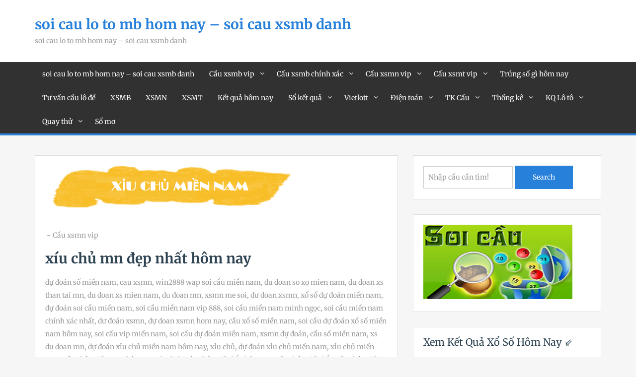

--- FILE ---
content_type: text/html; charset=utf-8
request_url: https://soicausongthulo.com/xiu-chu-mien-nam-dep-nhat-hom-nay-2/
body_size: 13892
content:
<!doctype html><html lang="vi"><head><meta charset="UTF-8"><meta name="viewport" content="width=device-width, initial-scale=1"><link rel="profile" href="https://gmpg.org/xfn/11"><meta name='robots' content='index, follow, max-image-preview:large, max-snippet:-1, max-video-preview:-1' /><link type="text/css" media="all" href="https://soicausongthulo.com/wp-content/cache/breeze-minification/css/breeze_78d54b156b54db94b8ef033a78b451ee.css" rel="stylesheet" /><title>d&#7921; &#273;o&aacute;n x&iacute;u ch&#7911; mi&#7873;n nam - x&iacute;u ch&#7911; mn &#273;&#7865;p nh&#7845;t h&ocirc;m nay - &#273;&#7873; mi&#7873;n nam</title><meta name="description" content="x&iacute;u ch&#7911; mn &#273;&#7865;p nh&#7845;t h&ocirc;m nay - chuy&ecirc;n gia d&#7921; &#273;o&aacute;n x&iacute;u ch&#7911; mi&#7873;n nam - du doan xiu chu mn hom nay - x&#7881;u ch&#7911; mi&#7873;n nam h&ocirc;m nay - xin so xiu chu hom nay so may" /><link rel="canonical" href="https://soicausongthulo.com/xiu-chu-mien-nam-dep-nhat-hom-nay-2/" /><meta property="og:locale" content="vi_VN" /><meta property="og:type" content="article" /><meta property="og:title" content="d&#7921; &#273;o&aacute;n x&iacute;u ch&#7911; mi&#7873;n nam - x&iacute;u ch&#7911; mn &#273;&#7865;p nh&#7845;t h&ocirc;m nay - &#273;&#7873; mi&#7873;n nam" /><meta property="og:description" content="x&iacute;u ch&#7911; mn &#273;&#7865;p nh&#7845;t h&ocirc;m nay - chuy&ecirc;n gia d&#7921; &#273;o&aacute;n x&iacute;u ch&#7911; mi&#7873;n nam - du doan xiu chu mn hom nay - x&#7881;u ch&#7911; mi&#7873;n nam h&ocirc;m nay - xin so xiu chu hom nay so may" /><meta property="og:url" content="https://soicausongthulo.com/xiu-chu-mien-nam-dep-nhat-hom-nay-2/" /><meta property="og:site_name" content="soi cau lo to mb hom nay - soi cau xsmb danh" /><meta property="article:published_time" content="2026-12-28T11:29:01+00:00" /><meta property="og:image" content="https://soicausongthulo.com/wp-content/uploads/2024/09/XCMN.png" /><meta property="og:image:width" content="523" /><meta property="og:image:height" content="94" /><meta property="og:image:type" content="image/png" /><meta name="author" content="admin" /><meta name="twitter:card" content="summary_large_image" /><meta name="twitter:label1" content="&#272;&#432;&#7907;c vi&#7871;t b&#7903;i" /><meta name="twitter:data1" content="" /><meta name="twitter:label2" content="&#431;&#7899;c t&iacute;nh th&#7901;i gian &#273;&#7885;c" /><meta name="twitter:data2" content="1 ph&uacute;t" /> <script type="application/ld+json" class="yoast-schema-graph">{"@context":"https://schema.org","@graph":[{"@type":"WebPage","@id":"https://soicausongthulo.com/xiu-chu-mien-nam-dep-nhat-hom-nay-2/","url":"https://soicausongthulo.com/xiu-chu-mien-nam-dep-nhat-hom-nay-2/","name":"d&#7921; &#273;o&aacute;n x&iacute;u ch&#7911; mi&#7873;n nam - x&iacute;u ch&#7911; mn &#273;&#7865;p nh&#7845;t h&ocirc;m nay - &#273;&#7873; mi&#7873;n nam","isPartOf":{"@id":"https://soicausongthulo.com/#website"},"primaryImageOfPage":{"@id":"https://soicausongthulo.com/xiu-chu-mien-nam-dep-nhat-hom-nay-2/#primaryimage"},"image":{"@id":"https://soicausongthulo.com/xiu-chu-mien-nam-dep-nhat-hom-nay-2/#primaryimage"},"thumbnailUrl":"https://soicausongthulo.com/wp-content/uploads/2025/09/XCMN.png","datePublished":"2026-12-28T11:29:01+00:00","dateModified":"2026-12-28T11:29:01+00:00","author":{"@id":"https://soicausongthulo.com/#/schema/person/6a90ef6e7fc13ee8090a90270d7841d5"},"description":"x&iacute;u ch&#7911; mn &#273;&#7865;p nh&#7845;t h&ocirc;m nay - chuy&ecirc;n gia d&#7921; &#273;o&aacute;n x&iacute;u ch&#7911; mi&#7873;n nam - du doan xiu chu mn hom nay - x&#7881;u ch&#7911; mi&#7873;n nam h&ocirc;m nay - xin so xiu chu hom nay so may","breadcrumb":{"@id":"https://soicausongthulo.com/xiu-chu-mien-nam-dep-nhat-hom-nay-2/#breadcrumb"},"inLanguage":"vi","potentialAction":[{"@type":"ReadAction","target":["https://soicausongthulo.com/xiu-chu-mien-nam-dep-nhat-hom-nay-2/"]}]},{"@type":"ImageObject","inLanguage":"vi","@id":"https://soicausongthulo.com/xiu-chu-mien-nam-dep-nhat-hom-nay-2/#primaryimage","url":"https://soicausongthulo.com/wp-content/uploads/2025/09/XCMN.png","contentUrl":"https://soicausongthulo.com/wp-content/uploads/2025/09/XCMN.png","width":523,"height":94},{"@type":"BreadcrumbList","@id":"https://soicausongthulo.com/xiu-chu-mien-nam-dep-nhat-hom-nay-2/#breadcrumb","itemListElement":[{"@type":"ListItem","position":1,"name":"Home","item":"https://soicausongthulo.com/"},{"@type":"ListItem","position":2,"name":"x&iacute;u ch&#7911; mn &#273;&#7865;p nh&#7845;t h&ocirc;m nay"}]},{"@type":"WebSite","@id":"https://soicausongthulo.com/#website","url":"https://soicausongthulo.com/","name":"soi cau lo to mb hom nay - soi cau xsmb danh","description":"soi cau lo to mb hom nay - soi cau xsmb danh","potentialAction":[{"@type":"SearchAction","target":{"@type":"EntryPoint","urlTemplate":"https://soicausongthulo.com/?s={search_term_string}"},"query-input":"required name=search_term_string"}],"inLanguage":"vi"},{"@type":"Person","@id":"https://soicausongthulo.com/#/schema/person/6a90ef6e7fc13ee8090a90270d7841d5","name":"admin","image":{"@type":"ImageObject","inLanguage":"vi","@id":"https://soicausongthulo.com/#/schema/person/image/","url":"https://secure.gravatar.com/avatar/74cae801e3ee021d171dcbceb1ba1db9?s=96&d=mm&r=g","contentUrl":"https://secure.gravatar.com/avatar/74cae801e3ee021d171dcbceb1ba1db9?s=96&d=mm&r=g","caption":"admin"},"url":"https://soicausongthulo.com/author/dev-singsing/"}]}</script> <link rel='dns-prefetch' href='//fonts.googleapis.com' /><link rel="alternate" type="application/rss+xml" title="D&ograve;ng th&ocirc;ng tin soi cau lo to mb hom nay - soi cau xsmb danh &raquo;" href="https://soicausongthulo.com/feed/" /><link rel="alternate" type="application/rss+xml" title="D&ograve;ng ph&#7843;n h&#7891;i soi cau lo to mb hom nay - soi cau xsmb danh &raquo;" href="https://soicausongthulo.com/comments/feed/" /> <script type="text/javascript">/*  */
window._wpemojiSettings = {"baseUrl":"https:\/\/s.w.org\/images\/core\/emoji\/14.0.0\/72x72\/","ext":".png","svgUrl":"https:\/\/s.w.org\/images\/core\/emoji\/14.0.0\/svg\/","svgExt":".svg","source":{"concatemoji":"https:\/\/soicausongthulo.com\/wp-includes\/js\/wp-emoji-release.min.js?ver=6.4.7"}};
/*! This file is auto-generated */
!function(i,n){var o,s,e;function c(e){try{var t={supportTests:e,timestamp:(new Date).valueOf()};sessionStorage.setItem(o,JSON.stringify(t))}catch(e){}}function p(e,t,n){e.clearRect(0,0,e.canvas.width,e.canvas.height),e.fillText(t,0,0);var t=new Uint32Array(e.getImageData(0,0,e.canvas.width,e.canvas.height).data),r=(e.clearRect(0,0,e.canvas.width,e.canvas.height),e.fillText(n,0,0),new Uint32Array(e.getImageData(0,0,e.canvas.width,e.canvas.height).data));return t.every(function(e,t){return e===r[t]})}function u(e,t,n){switch(t){case"flag":return n(e,"\ud83c\udff3\ufe0f\u200d\u26a7\ufe0f","\ud83c\udff3\ufe0f\u200b\u26a7\ufe0f")?!1:!n(e,"\ud83c\uddfa\ud83c\uddf3","\ud83c\uddfa\u200b\ud83c\uddf3")&&!n(e,"\ud83c\udff4\udb40\udc67\udb40\udc62\udb40\udc65\udb40\udc6e\udb40\udc67\udb40\udc7f","\ud83c\udff4\u200b\udb40\udc67\u200b\udb40\udc62\u200b\udb40\udc65\u200b\udb40\udc6e\u200b\udb40\udc67\u200b\udb40\udc7f");case"emoji":return!n(e,"\ud83e\udef1\ud83c\udffb\u200d\ud83e\udef2\ud83c\udfff","\ud83e\udef1\ud83c\udffb\u200b\ud83e\udef2\ud83c\udfff")}return!1}function f(e,t,n){var r="undefined"!=typeof WorkerGlobalScope&&self instanceof WorkerGlobalScope?new OffscreenCanvas(300,150):i.createElement("canvas"),a=r.getContext("2d",{willReadFrequently:!0}),o=(a.textBaseline="top",a.font="600 32px Arial",{});return e.forEach(function(e){o[e]=t(a,e,n)}),o}function t(e){var t=i.createElement("script");t.src=e,t.defer=!0,i.head.appendChild(t)}"undefined"!=typeof Promise&&(o="wpEmojiSettingsSupports",s=["flag","emoji"],n.supports={everything:!0,everythingExceptFlag:!0},e=new Promise(function(e){i.addEventListener("DOMContentLoaded",e,{once:!0})}),new Promise(function(t){var n=function(){try{var e=JSON.parse(sessionStorage.getItem(o));if("object"==typeof e&&"number"==typeof e.timestamp&&(new Date).valueOf()<e.timestamp+604800&&"object"==typeof e.supportTests)return e.supportTests}catch(e){}return null}();if(!n){if("undefined"!=typeof Worker&&"undefined"!=typeof OffscreenCanvas&&"undefined"!=typeof URL&&URL.createObjectURL&&"undefined"!=typeof Blob)try{var e="postMessage("+f.toString()+"("+[JSON.stringify(s),u.toString(),p.toString()].join(",")+"));",r=new Blob([e],{type:"text/javascript"}),a=new Worker(URL.createObjectURL(r),{name:"wpTestEmojiSupports"});return void(a.onmessage=function(e){c(n=e.data),a.terminate(),t(n)})}catch(e){}c(n=f(s,u,p))}t(n)}).then(function(e){for(var t in e)n.supports[t]=e[t],n.supports.everything=n.supports.everything&&n.supports[t],"flag"!==t&&(n.supports.everythingExceptFlag=n.supports.everythingExceptFlag&&n.supports[t]);n.supports.everythingExceptFlag=n.supports.everythingExceptFlag&&!n.supports.flag,n.DOMReady=!1,n.readyCallback=function(){n.DOMReady=!0}}).then(function(){return e}).then(function(){var e;n.supports.everything||(n.readyCallback(),(e=n.source||{}).concatemoji?t(e.concatemoji):e.wpemoji&&e.twemoji&&(t(e.twemoji),t(e.wpemoji)))}))}((window,document),window._wpemojiSettings);
/*  */</script> <script type="text/javascript" id="breeze-prefetch-js-extra">/*  */
var breeze_prefetch = {"local_url":"https:\/\/soicausongthulo.com","ignore_remote_prefetch":"1","ignore_list":["\/","\/page\/(.)","\/wp-admin\/"]};
/*  */</script> <script type="text/javascript" src="https://soicausongthulo.com/wp-content/plugins/breeze/assets/js/js-front-end/breeze-prefetch-links.min.js?ver=2.1.6" id="breeze-prefetch-js"></script> <script type="text/javascript" src="https://soicausongthulo.com/wp-includes/js/jquery/jquery.min.js?ver=3.7.1" id="jquery-core-js"></script> <script type="text/javascript" src="https://soicausongthulo.com/wp-includes/js/jquery/jquery-migrate.min.js?ver=3.4.1" id="jquery-migrate-js"></script> <link rel="https://api.w.org/" href="https://soicausongthulo.com/wp-json/" /><link rel="alternate" type="application/json" href="https://soicausongthulo.com/wp-json/wp/v2/posts/16619" /><link rel="EditURI" type="application/rsd+xml" title="RSD" href="https://soicausongthulo.com/xmlrpc.php?rsd" /><meta name="generator" content="WordPress 6.4.7" /><link rel='shortlink' href='https://soicausongthulo.com/?p=16619' /><link rel="alternate" type="application/json+oembed" href="https://soicausongthulo.com/wp-json/oembed/1.0/embed?url=https%3A%2F%2Fsoicausongthulo.com%2Fxiu-chu-mien-nam-dep-nhat-hom-nay-2%2F" /><link rel="alternate" type="text/xml+oembed" href="https://soicausongthulo.com/wp-json/oembed/1.0/embed?url=https%3A%2F%2Fsoicausongthulo.com%2Fxiu-chu-mien-nam-dep-nhat-hom-nay-2%2F&#038;format=xml" /> <script async src="https://soicausongthulo.com/wp-content/uploads/breeze/google/gtag.js?id=G-76RTHJNZDK"></script> <script>window.dataLayer = window.dataLayer || [];
			function gtag(){dataLayer.push(arguments);}
			gtag('js', new Date());
			gtag('config', 'G-76RTHJNZDK');</script> <link rel="icon" href="https://soicausongthulo.com/wp-content/uploads/2025/09/666-150x150.jpg" sizes="32x32" /><link rel="icon" href="https://soicausongthulo.com/wp-content/uploads/2025/09/666.jpg" sizes="192x192" /><link rel="apple-touch-icon" href="https://soicausongthulo.com/wp-content/uploads/2025/09/666.jpg" /><meta name="msapplication-TileImage" content="https://soicausongthulo.com/wp-content/uploads/2025/09/666.jpg" /></head><body class="post-template-default single single-post postid-16619 single-format-standard global-layout-right-sidebar"><div id="page" class="site"><header id="masthead" class="site-header " role="banner"><div class="container"><div class="site-branding"><h2 class="site-title"><a href="https://soicausongthulo.com/" rel="home">soi cau lo to mb hom nay &#8211; soi cau xsmb danh</a></h2><h3 class="site-description">soi cau lo to mb hom nay &#8211; soi cau xsmb danh</h3></div></div><div class="main-navigation-holder"><div class="container"><div id="main-nav" class="clear-fix"><nav id="site-navigation" class="main-navigation" role="navigation"><div class="wrap-menu-content"><div class="menu-memu-container"><ul id="primary-menu" class="menu"><li id="menu-item-16657" class="menu-item menu-item-type-post_type menu-item-object-page menu-item-home menu-item-16657"><a href="https://soicausongthulo.com/trang-chu/">soi cau lo to mb hom nay &ndash; soi cau xsmb danh</a></li><li id="menu-item-17220" class="menu-item menu-item-type-taxonomy menu-item-object-category menu-item-has-children menu-item-17220"><a href="https://soicausongthulo.com/cau-xsmb-vip/">C&#7847;u xsmb vip</a><ul class="sub-menu"><li id="menu-item-16658" class="menu-item menu-item-type-post_type menu-item-object-page menu-item-16658"><a href="https://soicausongthulo.com/ba-cang-vip-mb-dep-nhat-hom-nay/">ba c&agrave;ng v&iacute;p mb &#273;&#7865;p nh&#7845;t h&ocirc;m nay</a></li><li id="menu-item-16659" class="menu-item menu-item-type-post_type menu-item-object-page menu-item-16659"><a href="https://soicausongthulo.com/bach-thu-de-mb-dep-nhat-hom-nay/">b&#7841;ch th&#7911; &#273;&#7873; mb &#273;&#7865;p nh&#7845;t h&ocirc;m nay</a></li><li id="menu-item-16660" class="menu-item menu-item-type-post_type menu-item-object-page menu-item-16660"><a href="https://soicausongthulo.com/bach-thu-lo-kep-mb-dep-nhat-hom-nay/">b&#7841;ch th&#7911; l&ocirc; k&eacute;p mb &#273;&#7865;p nh&#7845;t h&ocirc;m nay</a></li><li id="menu-item-16663" class="menu-item menu-item-type-post_type menu-item-object-page menu-item-16663"><a href="https://soicausongthulo.com/cap-3-cang-vip-mb-dep-nhat-hom-nay/">c&#7863;p 3 c&agrave;ng v&iacute;p mb &#273;&#7865;p nh&#7845;t h&ocirc;m nay</a></li><li id="menu-item-16666" class="menu-item menu-item-type-post_type menu-item-object-page menu-item-16666"><a href="https://soicausongthulo.com/dan-de-4-con-mb-dep-nhat-hom-nay/">d&agrave;n &#273;&#7873; 4 con mb &#273;&#7865;p nh&#7845;t h&ocirc;m nay</a></li><li id="menu-item-17146" class="menu-item menu-item-type-post_type menu-item-object-page menu-item-17146"><a href="https://soicausongthulo.com/dan-de-6-con-mb-dep-nhat-hom-nay/">d&agrave;n &#273;&#7873; 6 con mb &#273;&#7865;p nh&#7845;t h&ocirc;m nay</a></li><li id="menu-item-17145" class="menu-item menu-item-type-post_type menu-item-object-page menu-item-17145"><a href="https://soicausongthulo.com/dan-de-8-con-mb-dep-nhat-hom-nay/">d&agrave;n &#273;&#7873; 8 con mb &#273;&#7865;p nh&#7845;t h&ocirc;m nay</a></li><li id="menu-item-17144" class="menu-item menu-item-type-post_type menu-item-object-page menu-item-17144"><a href="https://soicausongthulo.com/dan-de-10-con-mb-dep-nhat-hom-nay/">d&agrave;n &#273;&#7873; 10 con mb &#273;&#7865;p nh&#7845;t h&ocirc;m nay</a></li><li id="menu-item-16667" class="menu-item menu-item-type-post_type menu-item-object-page menu-item-16667"><a href="https://soicausongthulo.com/dan-lo-10-con-mb-dep-nhat-hom-nay/">d&agrave;n l&ocirc; 10 con mb &#273;&#7865;p nh&#7845;t h&ocirc;m nay</a></li><li id="menu-item-16668" class="menu-item menu-item-type-post_type menu-item-object-page menu-item-16668"><a href="https://soicausongthulo.com/dan-lo-4-con-mb-dep-nhat-hom-nay/">d&agrave;n l&ocirc; 4 con mb &#273;&#7865;p nh&#7845;t h&ocirc;m nay</a></li><li id="menu-item-16669" class="menu-item menu-item-type-post_type menu-item-object-page menu-item-16669"><a href="https://soicausongthulo.com/dan-lo-6-con-mb-dep-nhat-hom-nay/">d&agrave;n l&ocirc; 6 con mb &#273;&#7865;p nh&#7845;t h&ocirc;m nay</a></li><li id="menu-item-16670" class="menu-item menu-item-type-post_type menu-item-object-page menu-item-16670"><a href="https://soicausongthulo.com/dan-lo-8-con-mb-dep-nhat-hom-nay/">d&agrave;n l&ocirc; 8 con mb &#273;&#7865;p nh&#7845;t h&ocirc;m nay</a></li></ul></li><li id="menu-item-17219" class="menu-item menu-item-type-taxonomy menu-item-object-category menu-item-has-children menu-item-17219"><a href="https://soicausongthulo.com/cau-xsmb-chinh-xac/">C&#7847;u xsmb ch&iacute;nh x&aacute;c</a><ul class="sub-menu"><li id="menu-item-16673" class="menu-item menu-item-type-post_type menu-item-object-page menu-item-16673"><a href="https://soicausongthulo.com/de-dau-duoi-mien-bac-dep-nhat-hom-nay/">&#273;&#7873; &#273;&#7847;u &#273;u&ocirc;i mb &#273;&#7865;p nh&#7845;t h&ocirc;m nay</a></li><li id="menu-item-16678" class="menu-item menu-item-type-post_type menu-item-object-page menu-item-16678"><a href="https://soicausongthulo.com/lo-bach-thu-mb-dep-nhat-hom-nay/">l&ocirc; b&#7841;ch th&#7911; mb &#273;&#7865;p nh&#7845;t h&ocirc;m nay</a></li><li id="menu-item-17143" class="menu-item menu-item-type-post_type menu-item-object-page menu-item-17143"><a href="https://soicausongthulo.com/bach-thu-lo-2-nhay-mb-dep-nhat-hom-nay/">b&#7841;ch th&#7911; l&ocirc; 2 nh&aacute;y mb &#273;&#7865;p nh&#7845;t h&ocirc;m nay</a></li><li id="menu-item-16679" class="menu-item menu-item-type-post_type menu-item-object-page menu-item-16679"><a href="https://soicausongthulo.com/lo-xien-2-mb-dep-nhat-hom-nay/">l&ocirc; xi&ecirc;n 2 mb &#273;&#7865;p nh&#7845;t h&ocirc;m nay</a></li><li id="menu-item-16680" class="menu-item menu-item-type-post_type menu-item-object-page menu-item-16680"><a href="https://soicausongthulo.com/lo-xien-3-mb-dep-nhat-hom-nay/">l&ocirc; xi&ecirc;n 3 mb &#273;&#7865;p nh&#7845;t h&ocirc;m nay</a></li><li id="menu-item-16681" class="menu-item menu-item-type-post_type menu-item-object-page menu-item-16681"><a href="https://soicausongthulo.com/lo-xien-4-mb-dep-nhat-hom-nay/">l&ocirc; xi&ecirc;n 4 mb &#273;&#7865;p nh&#7845;t h&ocirc;m nay</a></li><li id="menu-item-16686" class="menu-item menu-item-type-post_type menu-item-object-page menu-item-16686"><a href="https://soicausongthulo.com/song-thu-de-mb-dep-nhat-hom-nay/">song th&#7911; &#273;&#7873; mb &#273;&#7865;p nh&#7845;t h&ocirc;m nay</a></li><li id="menu-item-16688" class="menu-item menu-item-type-post_type menu-item-object-page menu-item-16688"><a href="https://soicausongthulo.com/song-thu-lo-mb-dep-nhat-hom-nay/">song th&#7911; l&ocirc; mb &#273;&#7865;p nh&#7845;t h&ocirc;m nay</a></li><li id="menu-item-16687" class="menu-item menu-item-type-post_type menu-item-object-page menu-item-16687"><a href="https://soicausongthulo.com/song-thu-lo-kep-mb-dep-nhat-hom-nay/">song th&#7911; l&ocirc; k&eacute;p mb &#273;&#7865;p nh&#7845;t h&ocirc;m nay</a></li></ul></li><li id="menu-item-17221" class="menu-item menu-item-type-taxonomy menu-item-object-category current-post-ancestor current-menu-ancestor current-menu-parent current-page-parent menu-item-has-children menu-item-17221"><a href="https://soicausongthulo.com/cau-xsmn-vip/">C&#7847;u xsmn vip</a><ul class="sub-menu"><li id="menu-item-16661" class="menu-item menu-item-type-post_type menu-item-object-page menu-item-16661"><a href="https://soicausongthulo.com/bao-lo-mien-nam-dep-nhat-hom-nay/">bao l&ocirc; mn &#273;&#7865;p nh&#7845;t h&ocirc;m nay</a></li><li id="menu-item-16664" class="menu-item menu-item-type-post_type menu-item-object-page menu-item-16664"><a href="https://soicausongthulo.com/cap-xiu-chu-mn-dep-nhat-hom-nay/">c&#7863;p x&iacute;u ch&#7911; mn &#273;&#7865;p nh&#7845;t h&ocirc;m nay</a></li><li id="menu-item-16671" class="menu-item menu-item-type-post_type menu-item-object-page menu-item-16671"><a href="https://soicausongthulo.com/dac-biet-mien-nam-dep-nhat-hom-nay/">&#273;&#7863;c bi&#7879;t mn &#273;&#7865;p nh&#7845;t h&ocirc;m nay</a></li><li id="menu-item-16674" class="menu-item menu-item-type-post_type menu-item-object-page menu-item-16674"><a href="https://soicausongthulo.com/giai-tam-mien-nam-dep-nhat-hom-nay/">gi&#7843;i t&aacute;m mn &#273;&#7865;p nh&#7845;t h&ocirc;m nay</a></li><li id="menu-item-16676" class="menu-item menu-item-type-post_type menu-item-object-page menu-item-16676"><a href="https://soicausongthulo.com/lo-3-mien-nam-dep-nhat-hom-nay/">l&ocirc; 3 s&#7889; mn &#273;&#7865;p nh&#7845;t h&ocirc;m nay</a></li><li id="menu-item-16682" class="menu-item menu-item-type-post_type menu-item-object-page menu-item-16682"><a href="https://soicausongthulo.com/dau-duoi-giai-8-mn-dep-nhat-hom-nay/">s&#7899; &#273;&#7847;u &#273;u&ocirc;i gi&#7843;i 8 mn &#273;&#7865;p nh&#7845;t h&ocirc;m nay</a></li><li id="menu-item-16684" class="menu-item menu-item-type-post_type menu-item-object-page menu-item-16684"><a href="https://soicausongthulo.com/dau-duoi-giai-dac-biet-mn-dep-nhat-hom-nay/">s&#7899; &#273;&#7847;u &#273;u&ocirc;i gi&#7843;i &#273;&#7863;c bi&#7879;t mn &#273;&#7865;p nh&#7845;t h&ocirc;m nay</a></li><li id="menu-item-16689" class="menu-item menu-item-type-post_type menu-item-object-page menu-item-16689"><a href="https://soicausongthulo.com/song-thu-lo-mn-dep-nhat-hom-nay/">song th&#7911; l&ocirc; mn &#273;&#7865;p nh&#7845;t h&ocirc;m nay</a></li><li id="menu-item-16691" class="menu-item menu-item-type-post_type menu-item-object-page current-menu-item page_item page-item-16619 current_page_item menu-item-16691"><a href="https://soicausongthulo.com/xiu-chu-mien-nam-dep-nhat-hom-nay-2/" aria-current="page">x&iacute;u ch&#7911; mn &#273;&#7865;p nh&#7845;t h&ocirc;m nay</a></li></ul></li><li id="menu-item-17222" class="menu-item menu-item-type-taxonomy menu-item-object-category menu-item-has-children menu-item-17222"><a href="https://soicausongthulo.com/cau-xsmt-vip/">C&#7847;u xsmt vip</a><ul class="sub-menu"><li id="menu-item-16662" class="menu-item menu-item-type-post_type menu-item-object-page menu-item-16662"><a href="https://soicausongthulo.com/bao-lo-mien-trung-dep-nhat-hom-nay/">bao l&ocirc; mt &#273;&#7865;p nh&#7845;t h&ocirc;m nay</a></li><li id="menu-item-16675" class="menu-item menu-item-type-post_type menu-item-object-page menu-item-16675"><a href="https://soicausongthulo.com/giai-tam-mien-trung-dep-nhat-hom-nay/">gi&#7843;i t&aacute;m mt &#273;&#7865;p nh&#7845;t h&ocirc;m nay</a></li><li id="menu-item-16665" class="menu-item menu-item-type-post_type menu-item-object-page menu-item-16665"><a href="https://soicausongthulo.com/cap-xiu-chu-mt-dep-nhat-hom-nay/">c&#7863;p x&iacute;u ch&#7911; mt &#273;&#7865;p nh&#7845;t h&ocirc;m nay</a></li><li id="menu-item-16672" class="menu-item menu-item-type-post_type menu-item-object-page menu-item-16672"><a href="https://soicausongthulo.com/dac-biet-mt-dep-nhat-hom-nay/">&#273;&#7863;c bi&#7879;t mt &#273;&#7865;p nh&#7845;t h&ocirc;m nay</a></li><li id="menu-item-16677" class="menu-item menu-item-type-post_type menu-item-object-page menu-item-16677"><a href="https://soicausongthulo.com/lo-3-mien-trung-dep-nhat-hom-nay/">l&ocirc; 3 s&#7889; mt &#273;&#7865;p nh&#7845;t h&ocirc;m nay</a></li><li id="menu-item-16683" class="menu-item menu-item-type-post_type menu-item-object-page menu-item-16683"><a href="https://soicausongthulo.com/dau-duoi-giai-8-mt-dep-nhat-hom-nay/">s&#7899; &#273;&#7847;u &#273;u&ocirc;i gi&#7843;i 8 mt &#273;&#7865;p nh&#7845;t h&ocirc;m nay</a></li><li id="menu-item-16685" class="menu-item menu-item-type-post_type menu-item-object-page menu-item-16685"><a href="https://soicausongthulo.com/dau-duoi-giai-dac-biet-mt-dep-nhat-hom-nay/">s&#7899; &#273;&#7847;u &#273;u&ocirc;i gi&#7843;i &#273;&#7863;c bi&#7879;t mt &#273;&#7865;p nh&#7845;t h&ocirc;m nay</a></li><li id="menu-item-16690" class="menu-item menu-item-type-post_type menu-item-object-page menu-item-16690"><a href="https://soicausongthulo.com/song-thu-lo-mt-dep-nhat-hom-nay/">song th&#7911; l&ocirc; mt &#273;&#7865;p nh&#7845;t h&ocirc;m nay</a></li><li id="menu-item-16692" class="menu-item menu-item-type-post_type menu-item-object-page menu-item-16692"><a href="https://soicausongthulo.com/xiu-chu-mien-trung-dep-nhat-hom-nay/">x&iacute;u ch&#7911; mt &#273;&#7865;p nh&#7845;t h&ocirc;m nay</a></li></ul></li><li id="menu-item-17223" class="menu-item menu-item-type-taxonomy menu-item-object-category menu-item-17223"><a href="https://soicausongthulo.com/trung-so-gi-hom-nay/">Tr&uacute;ng s&#7889; g&igrave; h&ocirc;m nay</a></li><li id="menu-item-17224" class="menu-item menu-item-type-taxonomy menu-item-object-category menu-item-17224"><a href="https://soicausongthulo.com/tu-van-cau-lo-de/">T&#432; v&#7845;n c&#7847;u l&ocirc; &#273;&#7873;</a></li><li id="menu-item-17859" class="menu-item menu-item-type-post_type menu-item-object-post menu-item-17859"><a href="https://soicausongthulo.com/truc-tiep-kqxs-mien-bac/">XSMB</a></li><li id="menu-item-17860" class="menu-item menu-item-type-post_type menu-item-object-post menu-item-17860"><a href="https://soicausongthulo.com/truc-tiep-kqxs-mien-nam/">XSMN</a></li><li id="menu-item-17861" class="menu-item menu-item-type-post_type menu-item-object-post menu-item-17861"><a href="https://soicausongthulo.com/truc-tiep-kqxs-mien-trung/">XSMT</a></li><li id="menu-item-17862" class="menu-item menu-item-type-post_type menu-item-object-post menu-item-17862"><a href="https://soicausongthulo.com/truc-tiep-kqxs-3-mien/">K&#7871;t qu&#7843; h&ocirc;m nay</a></li><li id="menu-item-17866" class="menu-item menu-item-type-post_type menu-item-object-post menu-item-has-children menu-item-17866"><a href="https://soicausongthulo.com/xs-mien-bac-30-ngay-so-ket-qua-xsmb/">S&#7893; k&#7871;t qu&#7843;</a><ul class="sub-menu"><li id="menu-item-17863" class="menu-item menu-item-type-post_type menu-item-object-post menu-item-17863"><a href="https://soicausongthulo.com/xs-mien-bac-30-ngay-so-ket-qua-xsmb/">S&#7893; k&#7871;t qu&#7843; XSMB</a></li><li id="menu-item-17864" class="menu-item menu-item-type-post_type menu-item-object-post menu-item-17864"><a href="https://soicausongthulo.com/xs-mien-trung-30-ngay-so-ket-qua-xsmt/">S&#7893; k&#7871;t qu&#7843; XSMT</a></li><li id="menu-item-17865" class="menu-item menu-item-type-post_type menu-item-object-post menu-item-17865"><a href="https://soicausongthulo.com/xs-mien-nam-30-ngay-so-ket-qua-xsmn/">S&#7893; k&#7871;t qu&#7843; XSMN</a></li></ul></li><li id="menu-item-17867" class="menu-item menu-item-type-post_type menu-item-object-post menu-item-has-children menu-item-17867"><a href="https://soicausongthulo.com/xo-so-vietlott-kq-quay-so-mo-thuong-vietlott/">Vietlott</a><ul class="sub-menu"><li id="menu-item-17872" class="menu-item menu-item-type-post_type menu-item-object-post menu-item-17872"><a href="https://soicausongthulo.com/xo-so-vietlott-kq-quay-so-mo-thuong-vietlott/">X&#7893; s&#7889; Vietlott</a></li><li id="menu-item-17868" class="menu-item menu-item-type-post_type menu-item-object-post menu-item-17868"><a href="https://soicausongthulo.com/xo-so-max-4d-kq-quay-so-mo-thuong-max-4d/">Max 4D</a></li><li id="menu-item-17869" class="menu-item menu-item-type-post_type menu-item-object-post menu-item-17869"><a href="https://soicausongthulo.com/xo-so-max-3d-kq-quay-so-mo-thuong-max-3d/">Max 3D</a></li><li id="menu-item-17870" class="menu-item menu-item-type-post_type menu-item-object-post menu-item-17870"><a href="https://soicausongthulo.com/xo-so-power-6-55-kq-quay-so-mo-thuong-power-6-55/">X&#7893; s&#7889; Power 6/55</a></li><li id="menu-item-17871" class="menu-item menu-item-type-post_type menu-item-object-post menu-item-17871"><a href="https://soicausongthulo.com/xo-so-mega-6-45-kq-quay-so-mo-thuong-mega-6-45/">X&#7893; s&#7889; Mega 6/45</a></li><li id="menu-item-17873" class="menu-item menu-item-type-post_type menu-item-object-post menu-item-17873"><a href="https://soicausongthulo.com/thong-ke-ve-nhieu-it-xs-mega-6-45/">Th&#7889;ng k&ecirc;</a></li></ul></li><li id="menu-item-17874" class="menu-item menu-item-type-post_type menu-item-object-post menu-item-has-children menu-item-17874"><a href="https://soicausongthulo.com/kqxs-dien-toan-6x36/">&#272;i&#7879;n to&aacute;n</a><ul class="sub-menu"><li id="menu-item-17875" class="menu-item menu-item-type-post_type menu-item-object-post menu-item-17875"><a href="https://soicausongthulo.com/kqxs-dien-toan-than-tai/">&#272;i&#7879;n to&aacute;n th&#7847;n t&agrave;i</a></li><li id="menu-item-17876" class="menu-item menu-item-type-post_type menu-item-object-post menu-item-17876"><a href="https://soicausongthulo.com/kqxs-dien-toan-123/">X&#7893; s&#7889; &#273;i&#7879;n to&aacute;n 123</a></li><li id="menu-item-17877" class="menu-item menu-item-type-post_type menu-item-object-post menu-item-17877"><a href="https://soicausongthulo.com/kqxs-dien-toan-6x36/">X&#7893; s&#7889; &#273;i&#7879;n to&aacute;n 6&#215;36</a></li></ul></li><li id="menu-item-17878" class="menu-item menu-item-type-post_type menu-item-object-post menu-item-has-children menu-item-17878"><a href="https://soicausongthulo.com/cau-bach-thu-mien-bac-cau-bach-thu-mb/">TK C&#7847;u</a><ul class="sub-menu"><li id="menu-item-17879" class="menu-item menu-item-type-post_type menu-item-object-post menu-item-17879"><a href="https://soicausongthulo.com/cau-ve-nhieu-nhay-mien-bac-cau-ve-nhieu-nhay-mb/">C&#7847;u v&#7873; nhi&#7873;u nh&aacute;y (MB)</a></li><li id="menu-item-17880" class="menu-item menu-item-type-post_type menu-item-object-post menu-item-17880"><a href="https://soicausongthulo.com/cau-ve-ca-cap-mien-bac-cau-ve-ca-cap-mb/">C&#7847;u v&#7873; c&#7843; c&#7863;p (MB)</a></li><li id="menu-item-17881" class="menu-item menu-item-type-post_type menu-item-object-post menu-item-17881"><a href="https://soicausongthulo.com/cau-lat-lien-tuc-mien-bac-cau-lat-lien-tuc-mb/">C&#7847;u l&#7853;t li&ecirc;n t&#7909;c (MB)</a></li><li id="menu-item-17882" class="menu-item menu-item-type-post_type menu-item-object-post menu-item-17882"><a href="https://soicausongthulo.com/cau-bach-thu-mien-bac-cau-bach-thu-mb/">C&#7847;u b&#7841;ch th&#7911; (MB)</a></li></ul></li><li id="menu-item-17883" class="menu-item menu-item-type-post_type menu-item-object-post menu-item-has-children menu-item-17883"><a href="https://soicausongthulo.com/tong-hop-thong-ke-dau-duoi/">Th&#7889;ng k&ecirc;</a><ul class="sub-menu"><li id="menu-item-17884" class="menu-item menu-item-type-post_type menu-item-object-post menu-item-17884"><a href="https://soicausongthulo.com/tong-hop-thong-ke-tu-00-den-99/">TK t&#7915; 00 &#273;&#7871;n 99</a></li><li id="menu-item-17885" class="menu-item menu-item-type-post_type menu-item-object-post menu-item-17885"><a href="https://soicausongthulo.com/tong-hop-thong-ke-tan-suat-xuat-hien/">T&#7847;n su&#7845;t xu&#7845;t hi&#7879;n</a></li><li id="menu-item-17886" class="menu-item menu-item-type-post_type menu-item-object-post menu-item-17886"><a href="https://soicausongthulo.com/tong-hop-thong-ke-tong/">Th&#7889;ng k&ecirc; T&#7893;ng</a></li><li id="menu-item-17887" class="menu-item menu-item-type-post_type menu-item-object-post menu-item-17887"><a href="https://soicausongthulo.com/tong-hop-thong-ke-dau-duoi-2/">Th&#7889;ng k&ecirc; &#272;&#7847;u &ndash; &#272;u&ocirc;i</a></li><li id="menu-item-17888" class="menu-item menu-item-type-post_type menu-item-object-post menu-item-17888"><a href="https://soicausongthulo.com/tong-hop-thong-ke-duoi/">Th&#7889;ng k&ecirc; &#272;u&ocirc;i</a></li><li id="menu-item-17889" class="menu-item menu-item-type-post_type menu-item-object-post menu-item-17889"><a href="https://soicausongthulo.com/tong-hop-thong-ke-dau/">Th&#7889;ng k&ecirc; &#272;&#7847;u</a></li><li id="menu-item-17890" class="menu-item menu-item-type-post_type menu-item-object-post menu-item-17890"><a href="https://soicausongthulo.com/tong-hop-thong-ke-lo-kep/">Th&#7889;ng k&ecirc; l&ocirc; k&eacute;p</a></li><li id="menu-item-17891" class="menu-item menu-item-type-post_type menu-item-object-post menu-item-17891"><a href="https://soicausongthulo.com/tong-hop-thong-ke-lo-xien/">Th&#7889;ng k&ecirc; l&ocirc; xi&ecirc;n</a></li><li id="menu-item-17892" class="menu-item menu-item-type-post_type menu-item-object-post menu-item-17892"><a href="https://soicausongthulo.com/tong-hop-thong-ke-lo-gan/">Th&#7889;ng k&ecirc; l&ocirc; gan</a></li><li id="menu-item-17893" class="menu-item menu-item-type-post_type menu-item-object-post menu-item-17893"><a href="https://soicausongthulo.com/tong-hop-thong-ke-dau-duoi/">Th&#7889;ng k&ecirc; &#273;&#7847;u &#273;u&ocirc;i</a></li></ul></li><li id="menu-item-17894" class="menu-item menu-item-type-post_type menu-item-object-post menu-item-has-children menu-item-17894"><a href="https://soicausongthulo.com/bang-loto-mb-ket-qua-lo-to-mien-bac/">KQ L&ocirc; t&ocirc;</a><ul class="sub-menu"><li id="menu-item-17895" class="menu-item menu-item-type-post_type menu-item-object-post menu-item-17895"><a href="https://soicausongthulo.com/bang-loto-mt-ket-qua-lo-to-mien-trung/">B&#7843;ng loto MT</a></li><li id="menu-item-17896" class="menu-item menu-item-type-post_type menu-item-object-post menu-item-17896"><a href="https://soicausongthulo.com/bang-loto-mn-ket-qua-lo-to-mien-nam/">B&#7843;ng loto MN</a></li><li id="menu-item-17897" class="menu-item menu-item-type-post_type menu-item-object-post menu-item-17897"><a href="https://soicausongthulo.com/bang-loto-mb-ket-qua-lo-to-mien-bac/">B&#7843;ng loto MB</a></li></ul></li><li id="menu-item-17898" class="menu-item menu-item-type-post_type menu-item-object-post menu-item-has-children menu-item-17898"><a href="https://soicausongthulo.com/quay-thu-xsmb-lay-hen-may-man/">Quay th&#7917;</a><ul class="sub-menu"><li id="menu-item-17899" class="menu-item menu-item-type-post_type menu-item-object-post menu-item-17899"><a href="https://soicausongthulo.com/quay-thu-vietlott-lay-hen-may-man/">Quay th&#7917; Vietlott</a></li><li id="menu-item-17900" class="menu-item menu-item-type-post_type menu-item-object-post menu-item-17900"><a href="https://soicausongthulo.com/quay-thu-xsmt-lay-hen-may-man/">Quay th&#7917; XSMT</a></li><li id="menu-item-17901" class="menu-item menu-item-type-post_type menu-item-object-post menu-item-17901"><a href="https://soicausongthulo.com/quay-thu-xsmn-lay-hen-may-man/">Quay th&#7917; XSMN</a></li><li id="menu-item-17902" class="menu-item menu-item-type-post_type menu-item-object-post menu-item-17902"><a href="https://soicausongthulo.com/quay-thu-xsmb-lay-hen-may-man/">Quay th&#7917; XSMB</a></li></ul></li><li id="menu-item-17903" class="menu-item menu-item-type-post_type menu-item-object-post menu-item-17903"><a href="https://soicausongthulo.com/so-mo-lo-de/">S&#7893; m&#417;</a></li></ul></div></div></nav></div></div></div></header><div id="content" class="site-content"><div class="container"><div class="inner-wrapper"><div id="primary" class="content-area"><main id="main" class="site-main" role="main"><article id="post-16619" class="post-16619 post type-post status-publish format-standard has-post-thumbnail hentry category-cau-xsmn-vip tag-cach-bat-xiu-chu-mien-nam tag-cach-do-xiu-chu-mien-nam tag-cach-danh-xiu-chu-mien-nam tag-cach-soi-cau-xiu-chu-mien-nam tag-cach-tinh-tien-xiu-chu tag-cach-tinh-tien-xiu-chu-mien-nam tag-cach-tinh-xiu-chu-mien-nam tag-cap-xiu-chu-mien-nam tag-cau-xiu-chu-mien-nam tag-cau-xiu-chu-mien-nam-chinh-xac-nhat tag-chuyen-gia-du-doan-xiu-chu-mien-nam tag-du-doan-xiu-chu-hom-nay tag-du-doan-xiu-chu-mien-bac tag-du-doan-xiu-chu-mien-bac-hom-nay tag-du-doan-xiu-chu-mien-nam tag-du-doan-xiu-chu-mien-nam-chinh-xac-nhat tag-du-doan-xiu-chu-mien-nam-hom-nay tag-du-doan-xiu-chu-mn-hom-nay tag-danh-xiu-chu-mien-nam tag-so-xiu-chu tag-soi-cau-xiu-chu-hom-nay tag-soi-cau-xiu-chu-mien-bac-hom-nay tag-soi-cau-xiu-chu-mien-nam tag-soi-cau-xiu-chu-mien-nam-hom-nay tag-soi-cau-xiu-chu-mien-nam-mien-phi tag-thong-ke-xiu-chu-mien-bac tag-thong-ke-xiu-chu-mien-nam tag-xin-so-xiu-chu-hom-nay tag-xin-so-xiu-chu-hom-nay-so-may tag-xiu-chu tag-xiu-chu-hom-nay tag-xiu-chu-mien-bac-hom-nay tag-xiu-chu-mien-nam tag-xiu-chu-mien-nam-an-bao-nhieu tag-xiu-chu-mien-nam-chinh-xac tag-xiu-chu-mien-nam-chinh-xac-nhat tag-xiu-chu-mien-nam-hom-nay tag-xiu-chu-mien-nam-la-gi tag-xiu-chu-mn tag-xiu-chu-mn-hom-nay"><div class="entry-img"> <a href="https://soicausongthulo.com/xiu-chu-mien-nam-dep-nhat-hom-nay-2/"><img loading="lazy" width="523" height="94" src="https://soicausongthulo.com/wp-content/uploads/2025/09/XCMN.png" class="attachment-full size-full wp-post-image" alt="" decoding="async" srcset="https://soicausongthulo.com/wp-content/uploads/2025/09/XCMN.png 523w, https://soicausongthulo.com/wp-content/uploads/2025/09/XCMN-300x54.png 300w" sizes="(max-width: 523px) 100vw, 523px" /></a></div><div class="content-wrap"><header class="entry-header"> <span class="posted-date"><span class="posted-on"><a href="https://soicausongthulo.com/xiu-chu-mien-nam-dep-nhat-hom-nay-2/" rel="bookmark"><time class="entry-date published" datetime=""></time><time class="updated" datetime=""></time></a></span> - </span> <span class="cat-links"><a href="https://soicausongthulo.com/cau-xsmn-vip/" rel="category tag">C&#7847;u xsmn vip</a></span><h1 class="entry-title">x&iacute;u ch&#7911; mn &#273;&#7865;p nh&#7845;t h&ocirc;m nay</h1></header><div class="entry-content"><p>d&#7921; &#273;o&aacute;n s&#7889; mi&#7873;n nam, cau xsmn, win2888 wap soi c&#7847;u mi&#7873;n nam, du doan so xo mien nam, du doan xs than tai mn, du doan xs mien nam, du &#273;oan mn, xsmn me soi, d&#432; doan xsmn, x&#7893; s&#7889; d&#7921; &#273;o&aacute;n mi&#7873;n nam, d&#7921; &#273;o&aacute;n soi c&#7847;u mi&#7873;n nam, soi c&#7847;u mi&#7873;n nam vip 888, soi c&#7847;u mi&#7873;n nam minh ng&#7885;c, soi c&#7847;u mi&#7873;n nam ch&iacute;nh x&aacute;c nh&#7845;t, d&#432; &#273;o&aacute;n xsmn, d&#7921; doan xsmn hom nay, c&#7847;u x&#7893; s&#7889; mi&#7873;n nam, soi c&#7847;u d&#7921; &#273;o&aacute;n x&#7893; s&#7889; mi&#7873;n nam h&ocirc;m nay, soi c&#7847;u vip mi&#7873;n nam, soi c&#7847;u d&#7921; &#273;o&aacute;n mi&#7873;n nam, xsmn d&#7921; &#273;o&aacute;n, c&#7847;u s&#7889; mi&#7873;n nam, xs du doan mn, d&#7921; &#273;o&aacute;n x&#7881;u ch&#7911; mi&#7873;n nam h&ocirc;m nay, x&#7881;u ch&#7911;, d&#7921; &#273;o&aacute;n x&#7881;u ch&#7911; mi&#7873;n nam, x&#7881;u ch&#7911; mi&#7873;n nam, x&#7881;u ch&#7911; mi&#7873;n nam h&ocirc;m nay, d&#7921; &#273;o&aacute;n x&#7881;u ch&#7911; mi&#7873;n b&#7855;c h&ocirc;m nay, x&#7881;u ch&#7911; mi&#7873;n b&#7855;c, x&#7881;u ch&#7911; mi&#7873;n b&#7855;c h&ocirc;m nay, du doan xiu chu mn, du doan xiu chu mn hom nay, x&#7881;u ch&#7911; mn h&ocirc;m nay, d&#7921; &#273;o&aacute;n x&#7881;u ch&#7911; mi&#7873;n nam h&ocirc;m nay, d&#7921; &#273;o&aacute;n x&#7881;u ch&#7911; mi&#7873;n nam, x&#7881;u ch&#7911; mi&#7873;n nam, soi c&#7847;u x&#7881;u ch&#7911; mi&#7873;n nam h&ocirc;m nay, x&#7881;u ch&#7911; mi&#7873;n nam h&ocirc;m nay, du doan xiu chu mn, x&#7881;u ch&#7911; mn h&ocirc;m nay, xiu chu mn, soi c&#7847;u x&#7881;u ch&#7911;, cau xiu chu mn, du doan xiu chu mn, du doan xiu chu mn hom nay, xiu chu mien nam, xiu chu mn</p><p><span style="color: #800000;"><strong>&#10148;&nbsp; <a href="/xiu-chu-mn-dep-nhat-hom-nay-2">x&iacute;u ch&#7911; mn</a> &#273;&#7865;p nh&#7845;t h&ocirc;m nay &#8211; chuy&ecirc;n gia d&#7921; &#273;o&aacute;n <a href="/xiu-chu-mn-dep-nhat-hom-nay-2">x&iacute;u ch&#7911; mi&#7873;n nam</a> &#8211; du doan xiu chu mn hom nay &#8211; x&#7881;u ch&#7911; mi&#7873;n nam h&ocirc;m nay &#8211;<a href="/xiu-chu-mn-dep-nhat-hom-nay-2"> xin so xiu chu</a> hom nay so may</strong></span></p><p><img loading="lazy" fetchpriority="high" decoding="async" class="alignnone wp-image-17153 size-full" src="/wp-content/uploads/2025/09/soicaumb.gif" alt="" width="692" height="86" /></p><p><span style="color: #008000;">&#9748; Soi c&#7847;u k&#7871;t qu&#7843; x&#7893; s&#7889; g&#7855;n li&#7873;n v&#7899;i c&aacute;c con s&#7889;. Nh&#7919;ng con s&#7889; V&agrave;ng &#7845;y s&#7869; &#273;&#432;&#7907;c c&aacute;c chuy&ecirc;n gia h&agrave;ng &#273;&#7847;u c&#7911;a ch&uacute;ng t&ocirc;i. G&#7917;i &#273;&#7871;n ng&#432;&#7901;i ch&#417;i h&agrave;ng ng&agrave;y tr&ecirc;n h&#7879; th&#7889;ng n&agrave;y. L&agrave; s&#7907;i d&acirc;y li&ecirc;n k&#7871;t &#273;&#432;a ng&#432;&#7901;i ch&#417;i &#273;&#7871;n v&#7899;i c&#417; h&#7897;i tr&uacute;ng l&#7899;n, tr&uacute;ng nhi&#7873;u. Ch&uacute;ng t&ocirc;i d&#7921;a tr&ecirc;n ph&#432;&#417;ng ph&aacute;p t&iacute;nh to&aacute;n khoa h&#7885;c v&agrave; con ng&#432;&#7901;i. Cu&#7889;i c&ugrave;ng l&agrave; nh&#7919;ng d&#7921; &#273;o&aacute;n k&#7871;t qu&#7843; x&#7893; s&#7889; 3 mi&#7873;n chu&#7849;n x&aacute;c nh&#7845;t ng&agrave;y h&ocirc;m nay!.</span></p><p><span style="color: #800080;">&#9889; B&#7841;n l&agrave; ng&#432;&#7901;i &#273;am m&ecirc; ch&#417;i x&#7893; s&#7889; ki&#7871;n thi&#7871;t mi&#7873;n B&#7855;c &#8211; Trung &#8211; Nam.? B&#7841;n mu&#7889;n TR&Uacute;NG L&#7898;N &ndash; TR&Uacute;NG NHI&#7872;U?. Th&#7871; th&igrave; h&atilde;y th&#432;&#7901;ng xuy&ecirc;n c&#7853;p nh&#7853;t nh&#7919;ng d&#7921; &#273;o&aacute;n k&#7871;t qu&#7843; x&#7893; s&#7889; c&#7911;a ch&uacute;ng t&ocirc;i t&#7841;i h&#7879; th&#7889;ng n&agrave;y nh&eacute;. Th&ocirc;ng tin &ldquo;tuy&#7879;t m&#7853;t&rdquo; h&ocirc;m nay, m&agrave; ch&uacute;ng t&ocirc;i &#273;&atilde; ph&acirc;n t&iacute;ch v&agrave; ch&#7885;n l&#7885;c k&#7929; nh&#7845;t mang &#273;&#7871;n cho b&#7841;n.!</span></p><p><strong style="color: #0000ff;"><img loading="lazy" decoding="async" class="wp-image-17151 alignleft" src="/wp-content/uploads/2025/09/a2a3142497789c300c6a0c38b3fd6103-300x300.png" alt="" width="50" height="50" srcset="https://soicausongthulo.com/wp-content/uploads/2025/09/a2a3142497789c300c6a0c38b3fd6103-300x300.png 300w, https://soicausongthulo.com/wp-content/uploads/2025/09/a2a3142497789c300c6a0c38b3fd6103-300x300-150x150.png 150w" sizes="(max-width: 50px) 100vw, 50px" /></strong></p><p><strong style="color: #0000ff;">X&#7881;u Ch&#7911; Mi&#7873;n Nam</strong><span style="color: #0000ff;"> &ndash; R&#7845;t chu&#7849;n &#273;&#432;&#7907;c soi k&#7929; b&#7903;i c&aacute;c chuy&ecirc;n gia v&agrave; ch&#7885;n l&#7885;c s&#7889; chu&#7849;n nh&#7845;t t&#7927; l&#7879; l&#7899;n, c&#7847;u c&#7911;a ch&uacute;ng t&ocirc;i lu&ocirc;n cam k&#7871;t chu&#7849;n nh&#7845;t, chi ph&iacute; cao nh&#432;ng mang l&#7841;i hi&#7879;u qu&#7843; cao cho c&aacute;c b&#7841;n ch&#417;i to.</span></p><h3><strong><span style="color: #ff0000;">X&#7881;u Ch&#7911; Mi&#7873;n Nam <span style="color: #800000;">&lt;L&#7844;Y S&#7888; T&#7914; H&#272; X&#7892; S&#7888;&gt;</span></span></strong></h3><p><span style="color: #000000;">&#9998; C&aacute;c b&#7841;n n&#7841;p th&#7867; &#273;&#7911; ti&#7873;n</span> <span style="color: #ff00ff;"><strong>&ocirc; d&#7883;ch v&#7909; b&ecirc;n d&#432;&#7899;i</strong></span><span style="color: #000000;"> b&#7841;n s&#7869; nh&#7853;n &#273;&#432;&#7907;c s&#7889; ngay</span></p><p><span style="color: #000000;">&#9998; C&oacute; th&#7875; n&#7841;p c&#7897;ng d&#7891;n th&#7867;</span> <span style="color: #0000ff;">( V&iacute; d&#7909; 5 c&aacute;i 100k th&igrave; n&#7841;p 5 l&#7847;n nh&eacute; )</span></p><p><span style="color: #000000;">&#9998; H&#7895; tr&#7907; :</span> <span style="color: #0000ff;">Viettel, Mobi, Vina, Gate, VNMobile&hellip;</span></p><p><span style="color: #000000;">&#9998; S&#7889; c&#7921;c chu&#7849;n, khi l&#7845;y s&#7889; c&aacute;c b&#7841;n c&#7913; y&ecirc;n t&acirc;m m&agrave; &#273;&aacute;nh. &#272;&#7907;i &#273;&#7871;n gi&#7901; k&#7871;t qu&#7843; th&igrave; l&#7845;y ti&#7873;n v&#7873;</span></p><p><strong><span style="color: #800080;"><span style="color: #008000;"><img loading="lazy" decoding="async" class="wp-image-17150 alignleft" src="/wp-content/uploads/2025/09/5556h.jpg" alt="" width="37" height="37" />LI&Ecirc;N H&#7878; KHI N&#7840;P TH&#7866; B&#7882; L&#7894;I: </span><span style="color: #008000;"><span style="color: #ff0000;">ch&aacute;t c&ugrave;ng chuy&ecirc;n gia &#8220;TR&#7920;C TUY&#7870;N&#8221;</span></span></span></strong></p><h3 style="text-align: center;"><span style="color: #ff6600;"><strong><em>&nbsp;<span style="color: #0000ff;">S&#7889; s&#7869; xu&#7845;t hi&#7879;n t&#7841;i &#273;&acirc;y ngay sau khi n&#7841;p th&#7867; th&agrave;nh c&ocirc;ng!</span></em></strong></span></h3><p><iframe loading="lazy" id="ifm" src="https://soicau5002.congcusoicau.com/mn/xiuchu/embbed/5014.html" width="100%" height="2200" frameborder="0" marginwidth="0" marginheight="0"></iframe></p><p style="text-align: center;"><b><strong><a href="/lo-3-mt-dep-nhat-hom-nay">L&Ocirc; 3 S&#7888; MT &#272;&#7864;P NH&#7844;T</a></strong></b></p><h4 style="background-color: #dd0000; color: #ffffff; text-transform: uppercase; font-weight: bold; line-height: 55px; text-align: center;">KHU V&#7920;C MI&#7872;N B&#7854;C</h4><div class="menu1" style="border: 1px solid #dd0000; text-align: center;"><span style="color: #0000ff;"><b style="color: blue;"><strong><img loading="lazy" decoding="async" class="alignnone wp-image-17108 size-full" src="/wp-content/uploads/2025/09/lo-vip.gif" alt="" width="30" height="14" /><a href="/lo-xien-2-mb-dep-nhat-hom-nay/"><span style="color: #993399;">D&Agrave;N L&Ocirc; XI&Ecirc;N 2 MB &#272;&#7864;P NH&#7844;T</span></a><img loading="lazy" decoding="async" class="alignnone wp-image-17125" src="/wp-content/uploads/2025/09/giphy-4.gif" alt="" width="40" height="40" /></strong></b></span></div><div class="menu1" style="border: 1px solid #dd0000; text-align: center;"><span style="color: #0000ff;"><b style="color: blue;"><strong><b><img loading="lazy" decoding="async" class="alignnone wp-image-17108 size-full" src="/wp-content/uploads/2025/09/lo-vip.gif" alt="" width="30" height="14" /></b><a href="/lo-xien-3-mb-dep-nhat-hom-nay/"><span style="color: #993399;">D&Agrave;N L&Ocirc; XI&Ecirc;N 3 MB &#272;&#7864;P NH&#7844;T</span></a><b><img loading="lazy" decoding="async" class="alignnone wp-image-17125" src="/wp-content/uploads/2025/09/giphy-4.gif" alt="" width="40" height="40" /></b></strong></b></span></div><div class="menu1" style="border: 1px solid #dd0000; text-align: center;"><span style="color: #0000ff;"><strong><b><img loading="lazy" decoding="async" class="alignnone wp-image-17108 size-full" src="/wp-content/uploads/2025/09/lo-vip.gif" alt="" width="30" height="14" /></b><a href="/lo-xien-4-mb-dep-nhat-hom-nay/"><span style="color: #993399;">D&Agrave;N L&Ocirc; XI&Ecirc;N 4 MB &#272;&#7864;P NH&#7844;T</span></a><b><img loading="lazy" decoding="async" class="alignnone wp-image-17125" src="/wp-content/uploads/2025/09/giphy-4.gif" alt="" width="40" height="40" /></b></strong> <b style="color: blue;"></b></span></div><div class="menu1" style="border: 1px solid #dd0000; text-align: center;"><span style="color: #0000ff;"><b style="color: blue;"><strong><b><img loading="lazy" decoding="async" class="alignnone wp-image-17108 size-full" src="/wp-content/uploads/2025/09/lo-vip.gif" alt="" width="30" height="14" /></b><a href="/lo-bach-thu-mb-dep-nhat-hom-nay/"><span style="color: #993399;">B&#7840;CH TH&#7910; L&Ocirc; MB &#272;&#7864;P NH&#7844;T</span></a><b><img loading="lazy" decoding="async" class="alignnone wp-image-17125" src="/wp-content/uploads/2025/09/giphy-4.gif" alt="" width="40" height="40" /></b></strong></b></span></div><div class="menu1" style="border: 1px solid #dd0000; text-align: center;"><span style="color: #0000ff;"><b style="color: blue;"><strong><b><img loading="lazy" decoding="async" class="alignnone wp-image-17108 size-full" src="/wp-content/uploads/2025/09/lo-vip.gif" alt="" width="30" height="14" /></b><a href="/bach-thu-lo-2-nhay-mb-dep-nhat-hom-nay/"><span style="color: #993399;">B&#7840;CH TH&#7910; L&Ocirc; 2 NH&Aacute;Y MB &#272;&#7864;P</span></a><b><img loading="lazy" decoding="async" class="alignnone wp-image-17125" src="/wp-content/uploads/2025/09/giphy-4.gif" alt="" width="40" height="40" /></b></strong></b></span></div><div class="menu1" style="border: 1px solid #dd0000; text-align: center;"><span style="color: #0000ff;"><b style="color: blue;"><strong><b><img loading="lazy" decoding="async" class="alignnone wp-image-17108 size-full" src="/wp-content/uploads/2025/09/lo-vip.gif" alt="" width="30" height="14" /></b><a href="/song-thu-lo-mb-dep-nhat-hom-nay/"><span style="color: #993399;">SONG TH&#7910; L&Ocirc; MB &#272;&#7864;P NH&#7844;T</span></a><b><img loading="lazy" decoding="async" class="alignnone wp-image-17125" src="/wp-content/uploads/2025/09/giphy-4.gif" alt="" width="40" height="40" /></b></strong></b></span></div><div class="menu1" style="border: 1px solid #dd0000; text-align: center;"><span style="color: #0000ff;"><b style="color: blue;"><strong><b><img loading="lazy" decoding="async" class="alignnone wp-image-17108 size-full" src="/wp-content/uploads/2025/09/lo-vip.gif" alt="" width="30" height="14" /></b><a href="/bach-thu-lo-kep-mb-dep-nhat-hom-nay/"><span style="color: #993399;">B&#7840;CH TH&#7910; L&Ocirc; K&Eacute;P MB &#272;&#7864;P NH&#7844;T</span></a><b><img loading="lazy" decoding="async" class="alignnone wp-image-17125" src="/wp-content/uploads/2025/09/giphy-4.gif" alt="" width="40" height="40" /></b></strong></b></span></div><div class="menu1" style="border: 1px solid #dd0000; text-align: center;"><span style="color: #0000ff;"><b style="color: blue;"><strong><b><img loading="lazy" decoding="async" class="alignnone wp-image-17108 size-full" src="/wp-content/uploads/2025/09/lo-vip.gif" alt="" width="30" height="14" /></b><a href="/song-thu-lo-kep-mb-dep-nhat-hom-nay/"><span style="color: #993399;">SONG TH&#7910; L&Ocirc; K&Eacute;P MB &#272;&#7864;P NH&#7844;T</span></a><b><img loading="lazy" decoding="async" class="alignnone wp-image-17125" src="/wp-content/uploads/2025/09/giphy-4.gif" alt="" width="40" height="40" /></b></strong></b></span></div><div class="menu1" style="border: 1px solid #dd0000; text-align: center;"><span style="color: #0000ff;"><b style="color: blue;"><strong><b><img loading="lazy" decoding="async" class="alignnone wp-image-17108 size-full" src="/wp-content/uploads/2025/09/lo-vip.gif" alt="" width="30" height="14" /></b><a href="/dan-lo-4-con-mb-dep-nhat-hom-nay/"><span style="color: #993399;">D&Agrave;N L&Ocirc; 4 S&#7888; MB &#272;&#7864;P NH&#7844;T</span></a><b><img loading="lazy" decoding="async" class="alignnone wp-image-17125" src="/wp-content/uploads/2025/09/giphy-4.gif" alt="" width="40" height="40" /></b></strong></b></span></div><div class="menu1" style="border: 1px solid #dd0000; text-align: center;"><span style="color: #0000ff;"><b style="color: blue;"><strong><b><img loading="lazy" decoding="async" class="alignnone wp-image-17108 size-full" src="/wp-content/uploads/2025/09/lo-vip.gif" alt="" width="30" height="14" /></b><a href="/dan-lo-6-con-mb-dep-nhat-hom-nay/"><span style="color: #993399;">D&Agrave;N L&Ocirc; 6 S&#7888; MB &#272;&#7864;P NH&#7844;T</span></a><b><img loading="lazy" decoding="async" class="alignnone wp-image-17125" src="/wp-content/uploads/2025/09/giphy-4.gif" alt="" width="40" height="40" /></b></strong></b></span></div><div class="menu1" style="border: 1px solid #dd0000; text-align: center;"><span style="color: #0000ff;"><b style="color: blue;"><strong><b><img loading="lazy" decoding="async" class="alignnone wp-image-17108 size-full" src="/wp-content/uploads/2025/09/lo-vip.gif" alt="" width="30" height="14" /></b><a href="/dan-lo-8-con-mb-dep-nhat-hom-nay/"><span style="color: #993399;">D&Agrave;N L&Ocirc; 8 S&#7888; MB &#272;&#7864;P NH&#7844;T</span></a><b><img loading="lazy" decoding="async" class="alignnone wp-image-17125" src="/wp-content/uploads/2025/09/giphy-4.gif" alt="" width="40" height="40" /></b></strong></b></span></div><div class="menu1" style="border: 1px solid #dd0000; text-align: center;"><span style="color: #0000ff;"><b style="color: blue;"><strong><b><img loading="lazy" decoding="async" class="alignnone wp-image-17108 size-full" src="/wp-content/uploads/2025/09/lo-vip.gif" alt="" width="30" height="14" /></b><a href="/dan-lo-10-con-mb-dep-nhat-hom-nay/"><span style="color: #993399;">D&Agrave;N L&Ocirc; 10 S&#7888; MB &#272;&#7864;P NH&#7844;T</span></a><b><img loading="lazy" decoding="async" class="alignnone wp-image-17125" src="/wp-content/uploads/2025/09/giphy-4.gif" alt="" width="40" height="40" /></b></strong></b></span></div><h4 style="background-color: #dd0000; color: #ffffff; text-transform: uppercase; font-weight: bold; line-height: 55px; text-align: center;">KHU V&#7920;C MI&#7872;N b&#7855;c</h4><div class="menu1" style="border: 1px solid #dd0000; text-align: center;"><span style="color: #0000ff;"><b style="color: blue;"><strong><b><img loading="lazy" decoding="async" class="alignnone wp-image-17108 size-full" src="/wp-content/uploads/2025/09/lo-vip.gif" alt="" width="30" height="14" /></b><a href="/ba-cang-vip-mb-dep-nhat-hom-nay/"><span style="color: #cc3300;">3 C&Agrave;NG MB SI&Ecirc;U C&#7844;P</span></a><b><img loading="lazy" decoding="async" class="alignnone wp-image-17125" src="/wp-content/uploads/2025/09/giphy-4.gif" alt="" width="40" height="40" /></b></strong></b></span></div><div class="menu1" style="border: 1px solid #dd0000; text-align: center;"><span style="color: #0000ff;"><b style="color: blue;"><strong><b><img loading="lazy" decoding="async" class="alignnone wp-image-17108 size-full" src="/wp-content/uploads/2025/09/lo-vip.gif" alt="" width="30" height="14" /></b><a href="/cap-3-cang-vip-mb-dep-nhat-hom-nay/"><span style="color: #cc3300;">D&Agrave;N 3 C&Agrave;NG 2 S&#7888; MB SI&Ecirc;U C&#7844;P</span></a><b><img loading="lazy" decoding="async" class="alignnone wp-image-17125" src="/wp-content/uploads/2025/09/giphy-4.gif" alt="" width="40" height="40" /></b></strong></b></span></div><div class="menu1" style="border: 1px solid #dd0000; text-align: center;"><span style="color: #0000ff;"><b style="color: blue;"><strong><b><img loading="lazy" decoding="async" class="alignnone wp-image-17108 size-full" src="/wp-content/uploads/2025/09/lo-vip.gif" alt="" width="30" height="14" /></b><a href="/bach-thu-de-mb-dep-nhat-hom-nay/"><span style="color: #cc3300;">B&#7840;CH TH&#7910; &#272;&#7872; MB SI&Ecirc;U C&#7844;P</span></a><b><img loading="lazy" decoding="async" class="alignnone wp-image-17125" src="/wp-content/uploads/2025/09/giphy-4.gif" alt="" width="40" height="40" /></b></strong></b></span></div><div class="menu1" style="border: 1px solid #dd0000; text-align: center;"><span style="color: #0000ff;"><b style="color: blue;"><strong><b><img loading="lazy" decoding="async" class="alignnone wp-image-17108 size-full" src="/wp-content/uploads/2025/09/lo-vip.gif" alt="" width="30" height="14" /></b><a href="/song-thu-de-mb-dep-nhat-hom-nay/"><span style="color: #cc3300;">SONG TH&#7910; &#272;&#7872; MB SI&Ecirc;U C&#7844;P</span></a><b><img loading="lazy" decoding="async" class="alignnone wp-image-17125" src="/wp-content/uploads/2025/09/giphy-4.gif" alt="" width="40" height="40" /></b></strong></b></span></div><div class="menu" style="border: 1px solid #dd0000; text-align: center;"><span style="color: #0000ff;"><b style="color: blue;"><strong><b><img loading="lazy" decoding="async" class="alignnone wp-image-17108 size-full" src="/wp-content/uploads/2025/09/lo-vip.gif" alt="" width="30" height="14" /></b><a href="/dan-de-4-con-mb-dep-nhat-hom-nay/"><span style="color: #cc3300;">D&Agrave;N &#272;&#7872; 4 S&#7888; MB SI&Ecirc;U C&#7844;P</span></a><b><img loading="lazy" decoding="async" class="alignnone wp-image-17125" src="/wp-content/uploads/2025/09/giphy-4.gif" alt="" width="40" height="40" /></b></strong></b></span></div><div class="menu" style="border: 1px solid #dd0000; text-align: center;"><span style="color: #0000ff;"><b style="color: blue;"><strong><b><img loading="lazy" decoding="async" class="alignnone wp-image-17108 size-full" src="/wp-content/uploads/2025/09/lo-vip.gif" alt="" width="30" height="14" /></b><a href="/dan-de-6-con-mb-dep-nhat-hom-nay/"><span style="color: #cc3300;">D&Agrave;N &#272;&#7872; 6 S&#7888; MB SI&Ecirc;U C&#7844;P</span></a><b><img loading="lazy" decoding="async" class="alignnone wp-image-17125" src="/wp-content/uploads/2025/09/giphy-4.gif" alt="" width="40" height="40" /></b></strong></b></span></div><div class="menu" style="border: 1px solid #dd0000; text-align: center;"><span style="color: #0000ff;"><b style="color: blue;"><strong><b><img loading="lazy" decoding="async" class="alignnone wp-image-17108 size-full" src="/wp-content/uploads/2025/09/lo-vip.gif" alt="" width="30" height="14" /></b><a href="/dan-de-8-con-mb-dep-nhat-hom-nay/"><span style="color: #cc3300;">D&Agrave;N &#272;&#7872; 8 S&#7888; MB SI&Ecirc;U C&#7844;P</span></a><b><img loading="lazy" decoding="async" class="alignnone wp-image-17125" src="/wp-content/uploads/2025/09/giphy-4.gif" alt="" width="40" height="40" /></b></strong></b></span></div><div class="menu" style="border: 1px solid #dd0000; text-align: center;"><span style="color: #0000ff;"><b style="color: blue;"><strong><b><img loading="lazy" decoding="async" class="alignnone wp-image-17108 size-full" src="/wp-content/uploads/2025/09/lo-vip.gif" alt="" width="30" height="14" /></b><a href="/dan-de-10-con-mb-dep-nhat-hom-nay/"><span style="color: #cc3300;">D&Agrave;N &#272;&#7872; 10 S&#7888; MB SI&Ecirc;U C&#7844;P</span></a><b><img loading="lazy" decoding="async" class="alignnone wp-image-17125" src="/wp-content/uploads/2025/09/giphy-4.gif" alt="" width="40" height="40" /></b></strong></b></span></div><div class="menu" style="border: 1px solid #dd0000; text-align: center;"><span style="color: #0000ff;"><b style="color: blue;"><strong><b><img loading="lazy" decoding="async" class="alignnone wp-image-17108 size-full" src="/wp-content/uploads/2025/09/lo-vip.gif" alt="" width="30" height="14" /></b><a href="/de-dau-duoi-mb-dep-nhat-hom-nay/"><span style="color: #cc3300;">&#272;&#7872; &#272;&#7846;U &#272;U&Ocirc;I MB SI&Ecirc;U C&#7844;P</span></a><b><img loading="lazy" decoding="async" class="alignnone wp-image-17125" src="/wp-content/uploads/2025/09/giphy-4.gif" alt="" width="40" height="40" /></b></strong></b></span></div><h4 style="background-color: #dd0000; color: #ffffff; text-transform: uppercase; font-weight: bold; line-height: 55px; text-align: center;">KHU V&#7920;C MI&#7872;N nam</h4><div class="menu1" style="border: 1px solid #dd0000; text-align: center;"><strong><b><img loading="lazy" decoding="async" class="alignnone wp-image-17108 size-full" src="/wp-content/uploads/2025/09/lo-vip.gif" alt="" width="30" height="14" /></b><a href="/xiu-chu-mn-dep-nhat-hom-nay-2/"><span style="color: #cc0000;">X&#7880;U CH&#7910; MN &#272;&#7864;P NH&#7844;T</span></a><b><img loading="lazy" decoding="async" class="alignnone wp-image-17125" src="/wp-content/uploads/2025/09/giphy-4.gif" alt="" width="40" height="40" /></b></strong></div><div class="menu1" style="border: 1px solid #dd0000; text-align: center;"><strong><b><img loading="lazy" decoding="async" class="alignnone wp-image-17108 size-full" src="/wp-content/uploads/2025/09/lo-vip.gif" alt="" width="30" height="14" /></b><a href="/dac-biet-mn-dep-nhat-hom-nay/"><span style="color: #cc0000;">GI&#7842;I &#272;&#7862;C BI&#7878;T MN &#272;&#7864;P NH&#7844;T</span></a><b><img loading="lazy" decoding="async" class="alignnone wp-image-17125" src="/wp-content/uploads/2025/09/giphy-4.gif" alt="" width="40" height="40" /></b></strong></div><div class="menu1" style="border: 1px solid #dd0000; text-align: center;"><strong><b><img loading="lazy" decoding="async" class="alignnone wp-image-17108 size-full" src="/wp-content/uploads/2025/09/lo-vip.gif" alt="" width="30" height="14" /></b><a href="/giai-tam-mn-dep-nhat-hom-nay/"><span style="color: #cc0000;">GI&#7842;I 8 MN &#272;&#7864;P NH&#7844;T</span></a><b><img loading="lazy" decoding="async" class="alignnone wp-image-17125" src="/wp-content/uploads/2025/09/giphy-4.gif" alt="" width="40" height="40" /></b></strong></div><div class="menu1" style="border: 1px solid #dd0000; text-align: center;"><strong><b><img loading="lazy" decoding="async" class="alignnone wp-image-17108 size-full" src="/wp-content/uploads/2025/09/lo-vip.gif" alt="" width="30" height="14" /></b><a href="/bao-lo-mn-dep-nhat-hom-nay/"><span style="color: #cc0000;">BAO L&Ocirc; MN &#272;&#7864;P NH&#7844;T</span></a><b><img loading="lazy" decoding="async" class="alignnone wp-image-17125" src="/wp-content/uploads/2025/09/giphy-4.gif" alt="" width="40" height="40" /></b></strong></div><div class="menu1" style="border: 1px solid #dd0000; text-align: center;"><strong><b><img loading="lazy" decoding="async" class="alignnone wp-image-17108 size-full" src="/wp-content/uploads/2025/09/lo-vip.gif" alt="" width="30" height="14" /></b><a href="/cap-xiu-chu-mn-dep-nhat-hom-nay/"><span style="color: #cc0000;">C&#7862;P X&#7880;U CH&#7910; MN &#272;&#7864;P NH&#7844;T</span></a><b><img loading="lazy" decoding="async" class="alignnone wp-image-17125" src="/wp-content/uploads/2025/09/giphy-4.gif" alt="" width="40" height="40" /></b></strong></div><div class="menu1" style="border: 1px solid #dd0000; text-align: center;"><strong><b><img loading="lazy" decoding="async" class="alignnone wp-image-17108 size-full" src="/wp-content/uploads/2025/09/lo-vip.gif" alt="" width="30" height="14" /></b><a href="/song-thu-lo-mn-dep-nhat-hom-nay/"><span style="color: #cc0000;">SONG TH&#7910; L&Ocirc; MN &#272;&#7864;P NH&#7844;T</span></a><b><img loading="lazy" decoding="async" class="alignnone wp-image-17125" src="/wp-content/uploads/2025/09/giphy-4.gif" alt="" width="40" height="40" /></b></strong></div><div class="menu1" style="border: 1px solid #dd0000; text-align: center;"><strong><b><img loading="lazy" decoding="async" class="alignnone wp-image-17108 size-full" src="/wp-content/uploads/2025/09/lo-vip.gif" alt="" width="30" height="14" /></b><a href="/dau-duoi-giai-8-mn-dep-nhat-hom-nay/"><span style="color: #cc0000;">&#272;&#7846;U &#272;U&Ocirc;I GI&#7842;I 8 MN &#272;&#7864;P NH&#7844;T</span></a><b><img loading="lazy" decoding="async" class="alignnone wp-image-17125" src="/wp-content/uploads/2025/09/giphy-4.gif" alt="" width="40" height="40" /></b></strong></div><div class="menu1" style="border: 1px solid #dd0000; text-align: center;"><span style="color: #0000ff;"><b style="color: blue;"><strong><b><img loading="lazy" decoding="async" class="alignnone wp-image-17108 size-full" src="/wp-content/uploads/2025/09/lo-vip.gif" alt="" width="30" height="14" /></b><a href="/dau-duoi-giai-dac-biet-mn-dep-nhat-hom-nay/"><span style="color: #cc0000;">&#272;&#7846;U &#272;U&Ocirc;I &#272;&#7862;C BI&#7878;T MN &#272;&#7864;P NH&#7844;T</span></a><b><img loading="lazy" decoding="async" class="alignnone wp-image-17125" src="/wp-content/uploads/2025/09/giphy-4.gif" alt="" width="40" height="40" /></b></strong></b></span></div><div class="menu" style="border: 1px solid #dd0000; text-align: center;"><span style="color: #0000ff;"><b style="color: blue;"><strong><b><img loading="lazy" decoding="async" class="alignnone wp-image-17108 size-full" src="/wp-content/uploads/2025/09/lo-vip.gif" alt="" width="30" height="14" /></b><a href="/lo-3-mn-dep-nhat-hom-nay/"><span style="color: #cc0000;">L&Ocirc; 3 S&#7888; MN &#272;&#7864;P NH&#7844;T</span></a><b><img loading="lazy" decoding="async" class="alignnone wp-image-17125" src="/wp-content/uploads/2025/09/giphy-4.gif" alt="" width="40" height="40" /></b></strong></b></span></div><h4 style="background-color: #dd0000; color: #ffffff; text-transform: uppercase; font-weight: bold; line-height: 55px; text-align: center;">KHU V&#7920;C MI&#7872;N trung</h4><div class="menu1" style="border: 1px solid #dd0000; text-align: center;"><strong><b><img loading="lazy" decoding="async" class="alignnone wp-image-17108 size-full" src="/wp-content/uploads/2025/09/lo-vip.gif" alt="" width="30" height="14" /></b><a href="/xiu-chu-mt-dep-nhat-hom-nay/">X&#7880;U CH&#7910; MT &#272;&#7864;P NH&#7844;T</a><b><img loading="lazy" decoding="async" class="alignnone wp-image-17125" src="/wp-content/uploads/2025/09/giphy-4.gif" alt="" width="40" height="40" /></b></strong></div><div class="menu1" style="border: 1px solid #dd0000; text-align: center;"><strong><b><img loading="lazy" decoding="async" class="alignnone wp-image-17108 size-full" src="/wp-content/uploads/2025/09/lo-vip.gif" alt="" width="30" height="14" /></b><a href="/dac-biet-mt-dep-nhat-hom-nay/">GI&#7842;I &#272;&#7862;C BI&#7878;T MT &#272;&#7864;P NH&#7844;T</a><b><img loading="lazy" decoding="async" class="alignnone wp-image-17125" src="/wp-content/uploads/2025/09/giphy-4.gif" alt="" width="40" height="40" /></b></strong></div><div class="menu1" style="border: 1px solid #dd0000; text-align: center;"><strong><b><img loading="lazy" decoding="async" class="alignnone wp-image-17108 size-full" src="/wp-content/uploads/2025/09/lo-vip.gif" alt="" width="30" height="14" /></b><a href="/giai-tam-mt-dep-nhat-hom-nay/">GI&#7842;I 8 MT &#272;&#7864;P NH&#7844;T</a><b><img loading="lazy" decoding="async" class="alignnone wp-image-17125" src="/wp-content/uploads/2025/09/giphy-4.gif" alt="" width="40" height="40" /></b></strong></div><div class="menu1" style="border: 1px solid #dd0000; text-align: center;"><strong><b><img loading="lazy" decoding="async" class="alignnone wp-image-17108 size-full" src="/wp-content/uploads/2025/09/lo-vip.gif" alt="" width="30" height="14" /></b><a href="/bao-lo-mt-dep-nhat-hom-nay/">BAO L&Ocirc; MT &#272;&#7864;P NH&#7844;T</a><b><img loading="lazy" decoding="async" class="alignnone wp-image-17125" src="/wp-content/uploads/2025/09/giphy-4.gif" alt="" width="40" height="40" /></b></strong></div><div class="menu1" style="border: 1px solid #dd0000; text-align: center;"><strong><b><img loading="lazy" decoding="async" class="alignnone wp-image-17108 size-full" src="/wp-content/uploads/2025/09/lo-vip.gif" alt="" width="30" height="14" /></b><a href="/cap-xiu-chu-mt-dep-nhat-hom-nay/">C&#7862;P X&#7880;U CH&#7910; MT &#272;&#7864;P NH&#7844;T</a><b><img loading="lazy" decoding="async" class="alignnone wp-image-17125" src="/wp-content/uploads/2025/09/giphy-4.gif" alt="" width="40" height="40" /></b></strong></div><div class="menu1" style="border: 1px solid #dd0000; text-align: center;"><strong><b><img loading="lazy" decoding="async" class="alignnone wp-image-17108 size-full" src="/wp-content/uploads/2025/09/lo-vip.gif" alt="" width="30" height="14" /></b><a href="/song-thu-lo-mt-dep-nhat-hom-nay/">SONG TH&#7910; L&Ocirc; MT &#272;&#7864;P NH&#7844;T</a><b><img loading="lazy" decoding="async" class="alignnone wp-image-17125" src="/wp-content/uploads/2025/09/giphy-4.gif" alt="" width="40" height="40" /></b></strong></div><div class="menu1" style="border: 1px solid #dd0000; text-align: center;"><strong><b><img loading="lazy" decoding="async" class="alignnone wp-image-17108 size-full" src="/wp-content/uploads/2025/09/lo-vip.gif" alt="" width="30" height="14" /></b><a href="/dau-duoi-giai-8-mt-dep-nhat-hom-nay/">&#272;&#7846;U &#272;U&Ocirc;I GI&#7842;I 8 MT &#272;&#7864;P NH&#7844;T</a><b><img loading="lazy" decoding="async" class="alignnone wp-image-17125" src="/wp-content/uploads/2025/09/giphy-4.gif" alt="" width="40" height="40" /></b></strong></div><div class="menu1" style="border: 1px solid #dd0000; text-align: center;"><span style="color: #0000ff;"><b style="color: blue;"><strong><b><img loading="lazy" decoding="async" class="alignnone wp-image-17108 size-full" src="/wp-content/uploads/2025/09/lo-vip.gif" alt="" width="30" height="14" /></b><a href="/dau-duoi-giai-dac-biet-mt-dep-nhat-hom-nay/">&#272;&#7846;U &#272;U&Ocirc;I &#272;&#7862;C BI&#7878;T MT &#272;&#7864;P NH&#7844;T</a><b><img loading="lazy" decoding="async" class="alignnone wp-image-17125" src="/wp-content/uploads/2025/09/giphy-4.gif" alt="" width="40" height="40" /></b></strong></b></span></div><div class="menu" style="border: 1px solid #dd0000; text-align: center;"><span style="color: #0000ff;"><b style="color: blue;"><strong><b><img loading="lazy" decoding="async" class="alignnone wp-image-17108 size-full" src="/wp-content/uploads/2025/09/lo-vip.gif" alt="" width="30" height="14" /></b><a href="/lo-3-mt-dep-nhat-hom-nay/">L&Ocirc; 3 S&#7888; MT &#272;&#7864;P NH&#7844;T</a><b><img loading="lazy" decoding="async" class="alignnone wp-image-17125" src="/wp-content/uploads/2025/09/giphy-4.gif" alt="" width="40" height="40" /></b></strong></b></span></div><div class='yarpp yarpp-related yarpp-related-website yarpp-template-list'><h3>Related posts:</h3><ol><li><a href="https://soicausongthulo.com/cap-xiu-chu-mn-dep-nhat-hom-nay/" rel="bookmark" title="c&#7863;p x&iacute;u ch&#7911; mn &#273;&#7865;p nh&#7845;t h&ocirc;m nay">c&#7863;p x&iacute;u ch&#7911; mn &#273;&#7865;p nh&#7845;t h&ocirc;m nay</a></li><li><a href="https://soicausongthulo.com/chia-se-cach-bat-xsmt-chinh-xac-nhat/" rel="bookmark" title="chia s&#7867; c&aacute;ch b&#7855;t xsmt ch&iacute;nh x&aacute;c nh&#7845;t">chia s&#7867; c&aacute;ch b&#7855;t xsmt ch&iacute;nh x&aacute;c nh&#7845;t</a></li><li><a href="https://soicausongthulo.com/xiu-chu-mien-trung-dep-nhat-hom-nay/" rel="bookmark" title="x&iacute;u ch&#7911; mt &#273;&#7865;p nh&#7845;t h&ocirc;m nay">x&iacute;u ch&#7911; mt &#273;&#7865;p nh&#7845;t h&ocirc;m nay</a></li><li><a href="https://soicausongthulo.com/36-cach-tinh-lo-de-mien-bac-chuan-nhat-2025-2025/" rel="bookmark" title="36 c&aacute;ch t&iacute;nh l&ocirc; &#273;&#7873; mi&#7873;n b&#7855;c chu&#7849;n nh&#7845;t 2025 | 2025">36 c&aacute;ch t&iacute;nh l&ocirc; &#273;&#7873; mi&#7873;n b&#7855;c chu&#7849;n nh&#7845;t 2025 | 2025</a></li></ol></div></div></div></article><nav class="navigation post-navigation" aria-label="B&agrave;i vi&#7871;t"><h2 class="screen-reader-text">&#272;i&#7873;u h&#432;&#7899;ng b&agrave;i vi&#7871;t</h2><div class="nav-links"><div class="nav-previous"><a href="https://soicausongthulo.com/dan-lo-6-con-mb-dep-nhat-hom-nay/" rel="prev">d&agrave;n l&ocirc; 6 con mb &#273;&#7865;p nh&#7845;t h&ocirc;m nay</a></div><div class="nav-next"><a href="https://soicausongthulo.com/dan-de-10-con-mb-dep-nhat-hom-nay/" rel="next">d&agrave;n &#273;&#7873; 10 con mb &#273;&#7865;p nh&#7845;t h&ocirc;m nay</a></div></div></nav></main></div><aside id="sidebar-primary" class="widget-area sidebar"><section id="custom_html-4" class="widget_text widget widget_custom_html"><div class="textwidget custom-html-widget"><form action="https://www.google.com/search" class="searchform" method="get" name="searchform" target="_blank"> <input name="sitesearch" type="hidden" value="soicausongthulo.com"> <input autocomplete="on" class="form-control search" name="q" placeholder="Nh&#7853;p c&#7847;u c&#7847;n t&igrave;m!" required="required"  type="text"> <button class="button" type="submit">Search</button></form></div></section><section id="media_image-3" class="widget widget_media_image"><img width="300" height="150" src="https://soicausongthulo.com/wp-content/uploads/2025/01/song-thu-lo-kep-300x150.png" class="image wp-image-17026  attachment-medium size-medium" alt="song thu lo kep" style="max-width: 100%; height: auto;" decoding="async" loading="lazy" srcset="https://soicausongthulo.com/wp-content/uploads/2025/01/song-thu-lo-kep-300x150.png 300w, https://soicausongthulo.com/wp-content/uploads/2025/01/song-thu-lo-kep.png 700w" sizes="(max-width: 300px) 100vw, 300px" /></section><section id="custom_html-3" class="widget_text widget widget_custom_html"><h3 class="widget-title">Xem K&#7871;t Qu&#7843; X&#7893; S&#7889; H&ocirc;m Nay &#8665;</h3><div class="textwidget custom-html-widget"><h6><strong><img loading="lazy" class="alignnone wp-image-435" src="/wp-content/uploads/2025/09/vipsoicau.gif" alt="" width="50" height="35" /> <a href="/truc-tiep-kqxs-mien-bac/">XSMB</a> </strong></h6><h6><strong><img loading="lazy" class="alignnone wp-image-435" src="/wp-content/uploads/2025/09/vipsoicau.gif" alt="" width="50" height="35" /> <a href="/truc-tiep-kqxs-mien-nam/">XSMN</a> </strong></h6><h6><strong><img loading="lazy" class="alignnone wp-image-435" src="/wp-content/uploads/2025/09/vipsoicau.gif" alt="" width="50" height="35" /> <a href="/truc-tiep-kqxs-mien-trung/">XSMT</a> </strong></h6><h6><strong><img loading="lazy" class="alignnone wp-image-435" src="/wp-content/uploads/2025/09/vipsoicau.gif" alt="" width="50" height="35" /> <a href="/truc-tiep-kqxs-3-mien/">K&#7871;t qu&#7843; h&ocirc;m nay</a> </strong></h6><h6><strong><img loading="lazy" class="alignnone wp-image-435" src="/wp-content/uploads/2025/09/vipsoicau.gif" alt="" width="50" height="35" /> <a href="/xs-mien-bac-30-ngay-so-ket-qua-xsmb/">S&#7893; k&#7871;t qu&#7843; XSMB</a> </strong></h6><h6><strong><img loading="lazy" class="alignnone wp-image-435" src="/wp-content/uploads/2025/09/vipsoicau.gif" alt="" width="50" height="35" /> <a href="/xs-mien-nam-30-ngay-so-ket-qua-xsmn/">S&#7893; k&#7871;t qu&#7843; XSMN</a> </strong></h6><h6><strong><img loading="lazy" class="alignnone wp-image-435" src="/wp-content/uploads/2025/09/vipsoicau.gif" alt="" width="50" height="35" /> <a href="/xo-so-vietlott-kq-quay-so-mo-thuong-vietlott/">S&#7893; k&#7871;t qu&#7843; XSMT</a> </strong></h6><h6><strong><img loading="lazy" class="alignnone wp-image-435" src="/wp-content/uploads/2025/09/vipsoicau.gif" alt="" width="50" height="35" /> <a href="/xs-mien-trung-30-ngay-so-ket-qua-xsmt/">X&#7893; s&#7889; vietlott</a> </strong></h6><h6><strong><img loading="lazy" class="alignnone wp-image-435" src="/wp-content/uploads/2025/09/vipsoicau.gif" alt="" width="50" height="35" /> <a href="/xo-so-mega-6-45-kq-quay-so-mo-thuong-mega-6-45/">X&#7893; s&#7889; Mega 6/45</a> </strong></h6><h6><strong><img loading="lazy" class="alignnone wp-image-435" src="/wp-content/uploads/2025/09/vipsoicau.gif" alt="" width="50" height="35" /> <a href="/xo-so-power-6-55-kq-quay-so-mo-thuong-power-6-55/">X&#7893; s&#7889; Power 6/55</a> </strong></h6><h6><strong><img loading="lazy" class="alignnone wp-image-435" src="/wp-content/uploads/2025/09/vipsoicau.gif" alt="" width="50" height="35" /> <a href="/xo-so-max-3d-kq-quay-so-mo-thuong-max-3d/">Max 3D</a> </strong></h6><h6><strong><img loading="lazy" class="alignnone wp-image-435" src="/wp-content/uploads/2025/09/vipsoicau.gif" alt="" width="50" height="35" /> <a href="/xo-so-max-4d-kq-quay-so-mo-thuong-max-4d/">Max 4D</a> </strong></h6><h6><strong><img loading="lazy" class="alignnone wp-image-435" src="/wp-content/uploads/2025/09/vipsoicau.gif" alt="" width="50" height="35" /> <a href="/thong-ke-ve-nhieu-it-xs-mega-6-45/">Th&#7889;ng k&ecirc;</a> </strong></h6><h6><strong><img loading="lazy" class="alignnone wp-image-435" src="/wp-content/uploads/2025/09/vipsoicau.gif" alt="" width="50" height="35" /> <a href="/kqxs-dien-toan-6x36/">X&#7893; s&#7889; &#273;i&#7879;n to&aacute;n 6x36</a> </strong></h6><h6><strong><img loading="lazy" class="alignnone wp-image-435" src="/wp-content/uploads/2025/09/vipsoicau.gif" alt="" width="50" height="35" /> <a href="/kqxs-dien-toan-123/">X&#7893; s&#7889; &#273;i&#7879;n to&aacute;n 123</a> </strong></h6><h6><strong><img loading="lazy" class="alignnone wp-image-435" src="/wp-content/uploads/2025/09/vipsoicau.gif" alt="" width="50" height="35" /> <a href="/kqxs-dien-toan-than-tai/">X&#7893; s&#7889; th&#7847;n t&agrave;i</a> </strong></h6><h6><strong><img loading="lazy" class="alignnone wp-image-435" src="/wp-content/uploads/2025/09/vipsoicau.gif" alt="" width="50" height="35" /> <a href="/cau-bach-thu-mien-bac-cau-bach-thu-mb/">C&#7847;u b&#7841;ch th&#7911; (MB)</a> </strong></h6><h6><strong><img loading="lazy" class="alignnone wp-image-435" src="/wp-content/uploads/2025/09/vipsoicau.gif" alt="" width="50" height="35" /> <a href="/cau-lat-lien-tuc-mien-bac-cau-lat-lien-tuc-mb/">C&#7847;u l&#7853;t li&ecirc;n t&#7909;c (MB)</a> </strong></h6><h6><strong><img loading="lazy" class="alignnone wp-image-435" src="/wp-content/uploads/2025/09/vipsoicau.gif" alt="" width="50" height="35" /> <a href="/cau-ve-ca-cap-mien-bac-cau-ve-ca-cap-mb/">C&#7847;u v&#7873; c&#7843; c&#7863;p (MB)</a> </strong></h6><h6><strong><img loading="lazy" class="alignnone wp-image-435" src="/wp-content/uploads/2025/09/vipsoicau.gif" alt="" width="50" height="35" /> <a href="/cau-ve-nhieu-nhay-mien-bac-cau-ve-nhieu-nhay-mb/">C&#7847;u v&#7873; nhi&#7873;u nh&aacute;y (MB)</a> </strong></h6><h6><strong><img loading="lazy" class="alignnone wp-image-435" src="/wp-content/uploads/2025/09/vipsoicau.gif" alt="" width="50" height="35" /> <a href="/tong-hop-thong-ke-dau-duoi/">Th&#7889;ng k&ecirc; &#273;&#7847;u &#273;u&ocirc;i</a> </strong></h6><h6><strong><img loading="lazy" class="alignnone wp-image-435" src="/wp-content/uploads/2025/09/vipsoicau.gif" alt="" width="50" height="35" /> <a href="/tong-hop-thong-ke-lo-gan/">Th&#7889;ng k&ecirc; l&ocirc; gan</a> </strong></h6><h6><strong><img loading="lazy" class="alignnone wp-image-435" src="/wp-content/uploads/2025/09/vipsoicau.gif" alt="" width="50" height="35" /> <a href="/tong-hop-thong-ke-lo-xien/">Th&#7889;ng k&ecirc; l&ocirc; xi&ecirc;n</a> </strong></h6><h6><strong><img loading="lazy" class="alignnone wp-image-435" src="/wp-content/uploads/2025/09/vipsoicau.gif" alt="" width="50" height="35" /> <a href="/tong-hop-thong-ke-lo-kep/">Th&#7889;ng k&ecirc; l&ocirc; k&eacute;p</a> </strong></h6><h6><strong><img loading="lazy" class="alignnone wp-image-435" src="/wp-content/uploads/2025/09/vipsoicau.gif" alt="" width="50" height="35" /> <a href="/tong-hop-thong-ke-dau/">Th&#7889;ng k&ecirc; &#272;&#7847;u</a> </strong></h6><h6><strong><img loading="lazy" class="alignnone wp-image-435" src="/wp-content/uploads/2025/09/vipsoicau.gif" alt="" width="50" height="35" /> <a href="/tong-hop-thong-ke-duoi/">Th&#7889;ng k&ecirc; &#272;u&ocirc;i</a> </strong></h6><h6><strong><img loading="lazy" class="alignnone wp-image-435" src="/wp-content/uploads/2025/09/vipsoicau.gif" alt="" width="50" height="35" /> <a href="/tong-hop-thong-ke-dau-duoi-2/">Th&#7889;ng k&ecirc; &#272;&#7847;u &ndash; &#272;u&ocirc;i</a> </strong></h6><h6><strong><img loading="lazy" class="alignnone wp-image-435" src="/wp-content/uploads/2025/09/vipsoicau.gif" alt="" width="50" height="35" /> <a href="/tong-hop-thong-ke-tong/">Th&#7889;ng k&ecirc; T&#7893;ng</a> </strong></h6><h6><strong><img loading="lazy" class="alignnone wp-image-435" src="/wp-content/uploads/2025/09/vipsoicau.gif" alt="" width="50" height="35" /> <a href="/tong-hop-thong-ke-tan-suat-xuat-hien/">T&#7847;n su&#7845;t xu&#7845;t hi&#7879;n</a> </strong></h6><h6><strong><img loading="lazy" class="alignnone wp-image-435" src="/wp-content/uploads/2025/09/vipsoicau.gif" alt="" width="50" height="35" /> <a href="/tong-hop-thong-ke-tu-00-den-99/">TK t&#7915; 00 &#273;&#7871;n 99</a> </strong></h6><h6><strong><img loading="lazy" class="alignnone wp-image-435" src="/wp-content/uploads/2025/09/vipsoicau.gif" alt="" width="50" height="35" /> <a href="/bang-loto-mb-ket-qua-lo-to-mien-bac/">Loto mi&#7873;n B&#7855;c</a> </strong></h6><h6><strong><img loading="lazy" class="alignnone wp-image-435" src="/wp-content/uploads/2025/09/vipsoicau.gif" alt="" width="50" height="35" /> <a href="/bang-loto-mn-ket-qua-lo-to-mien-nam/">Loto mi&#7873;n Nam</a> </strong></h6><h6><strong><img loading="lazy" class="alignnone wp-image-435" src="/wp-content/uploads/2025/09/vipsoicau.gif" alt="" width="50" height="35" /> <a href="/bang-loto-mt-ket-qua-lo-to-mien-trung/">Loto mi&#7873;n Trung</a> </strong></h6><h6><strong><img loading="lazy" class="alignnone wp-image-435" src="/wp-content/uploads/2025/09/vipsoicau.gif" alt="" width="50" height="35" /> <a href="/quay-thu-xsmb-lay-hen-may-man/">Quay th&#7917; XSMB</a> </strong></h6><h6><strong><img loading="lazy" class="alignnone wp-image-435" src="/wp-content/uploads/2025/09/vipsoicau.gif" alt="" width="50" height="35" /> <a href="/quay-thu-xsmn-lay-hen-may-man/">Quay th&#7917; XSMN</a> </strong></h6><h6><strong><img loading="lazy" class="alignnone wp-image-435" src="/wp-content/uploads/2025/09/vipsoicau.gif" alt="" width="50" height="35" /> <a href="/quay-thu-xsmt-lay-hen-may-man/">Quay th&#7917; XSMT</a> </strong></h6><h6><strong><img loading="lazy" class="alignnone wp-image-435" src="/wp-content/uploads/2025/09/vipsoicau.gif" alt="" width="50" height="35" /> <a href="/quay-thu-vietlott-lay-hen-may-man/">Quay th&#7917; Vietlott</a> </strong></h6><h6><strong><img loading="lazy" class="alignnone wp-image-435" src="/wp-content/uploads/2025/09/vipsoicau.gif" alt="" width="50" height="35" /> <a href="/so-mo-lo-de/">S&#7893; m&#417;</a> </strong></h6></div></section><section id="media_image-4" class="widget widget_media_image"><img width="300" height="210" src="https://soicausongthulo.com/wp-content/uploads/2025/11/kqxs-chu-nhat-300x210.jpg" class="image wp-image-16910  attachment-medium size-medium" alt="kqxs chu nhat" style="max-width: 100%; height: auto;" decoding="async" loading="lazy" srcset="https://soicausongthulo.com/wp-content/uploads/2025/11/kqxs-chu-nhat-300x210.jpg 300w, https://soicausongthulo.com/wp-content/uploads/2025/11/kqxs-chu-nhat.jpg 500w" sizes="(max-width: 300px) 100vw, 300px" /></section><section id="nav_menu-2" class="widget widget_nav_menu"><h3 class="widget-title">Soi C&#7847;u Si&ecirc;u Chu&#7849;n 3 Mi&#7873;n</h3><div class="menu-memu-container"><ul id="menu-memu" class="menu"><li class="menu-item menu-item-type-post_type menu-item-object-page menu-item-home menu-item-16657"><a href="https://soicausongthulo.com/trang-chu/">soi cau lo to mb hom nay &ndash; soi cau xsmb danh</a></li><li class="menu-item menu-item-type-taxonomy menu-item-object-category menu-item-has-children menu-item-17220"><a href="https://soicausongthulo.com/cau-xsmb-vip/">C&#7847;u xsmb vip</a><ul class="sub-menu"><li class="menu-item menu-item-type-post_type menu-item-object-page menu-item-16658"><a href="https://soicausongthulo.com/ba-cang-vip-mb-dep-nhat-hom-nay/">ba c&agrave;ng v&iacute;p mb &#273;&#7865;p nh&#7845;t h&ocirc;m nay</a></li><li class="menu-item menu-item-type-post_type menu-item-object-page menu-item-16659"><a href="https://soicausongthulo.com/bach-thu-de-mb-dep-nhat-hom-nay/">b&#7841;ch th&#7911; &#273;&#7873; mb &#273;&#7865;p nh&#7845;t h&ocirc;m nay</a></li><li class="menu-item menu-item-type-post_type menu-item-object-page menu-item-16660"><a href="https://soicausongthulo.com/bach-thu-lo-kep-mb-dep-nhat-hom-nay/">b&#7841;ch th&#7911; l&ocirc; k&eacute;p mb &#273;&#7865;p nh&#7845;t h&ocirc;m nay</a></li><li class="menu-item menu-item-type-post_type menu-item-object-page menu-item-16663"><a href="https://soicausongthulo.com/cap-3-cang-vip-mb-dep-nhat-hom-nay/">c&#7863;p 3 c&agrave;ng v&iacute;p mb &#273;&#7865;p nh&#7845;t h&ocirc;m nay</a></li><li class="menu-item menu-item-type-post_type menu-item-object-page menu-item-16666"><a href="https://soicausongthulo.com/dan-de-4-con-mb-dep-nhat-hom-nay/">d&agrave;n &#273;&#7873; 4 con mb &#273;&#7865;p nh&#7845;t h&ocirc;m nay</a></li><li class="menu-item menu-item-type-post_type menu-item-object-page menu-item-17146"><a href="https://soicausongthulo.com/dan-de-6-con-mb-dep-nhat-hom-nay/">d&agrave;n &#273;&#7873; 6 con mb &#273;&#7865;p nh&#7845;t h&ocirc;m nay</a></li><li class="menu-item menu-item-type-post_type menu-item-object-page menu-item-17145"><a href="https://soicausongthulo.com/dan-de-8-con-mb-dep-nhat-hom-nay/">d&agrave;n &#273;&#7873; 8 con mb &#273;&#7865;p nh&#7845;t h&ocirc;m nay</a></li><li class="menu-item menu-item-type-post_type menu-item-object-page menu-item-17144"><a href="https://soicausongthulo.com/dan-de-10-con-mb-dep-nhat-hom-nay/">d&agrave;n &#273;&#7873; 10 con mb &#273;&#7865;p nh&#7845;t h&ocirc;m nay</a></li><li class="menu-item menu-item-type-post_type menu-item-object-page menu-item-16667"><a href="https://soicausongthulo.com/dan-lo-10-con-mb-dep-nhat-hom-nay/">d&agrave;n l&ocirc; 10 con mb &#273;&#7865;p nh&#7845;t h&ocirc;m nay</a></li><li class="menu-item menu-item-type-post_type menu-item-object-page menu-item-16668"><a href="https://soicausongthulo.com/dan-lo-4-con-mb-dep-nhat-hom-nay/">d&agrave;n l&ocirc; 4 con mb &#273;&#7865;p nh&#7845;t h&ocirc;m nay</a></li><li class="menu-item menu-item-type-post_type menu-item-object-page menu-item-16669"><a href="https://soicausongthulo.com/dan-lo-6-con-mb-dep-nhat-hom-nay/">d&agrave;n l&ocirc; 6 con mb &#273;&#7865;p nh&#7845;t h&ocirc;m nay</a></li><li class="menu-item menu-item-type-post_type menu-item-object-page menu-item-16670"><a href="https://soicausongthulo.com/dan-lo-8-con-mb-dep-nhat-hom-nay/">d&agrave;n l&ocirc; 8 con mb &#273;&#7865;p nh&#7845;t h&ocirc;m nay</a></li></ul></li><li class="menu-item menu-item-type-taxonomy menu-item-object-category menu-item-has-children menu-item-17219"><a href="https://soicausongthulo.com/cau-xsmb-chinh-xac/">C&#7847;u xsmb ch&iacute;nh x&aacute;c</a><ul class="sub-menu"><li class="menu-item menu-item-type-post_type menu-item-object-page menu-item-16673"><a href="https://soicausongthulo.com/de-dau-duoi-mien-bac-dep-nhat-hom-nay/">&#273;&#7873; &#273;&#7847;u &#273;u&ocirc;i mb &#273;&#7865;p nh&#7845;t h&ocirc;m nay</a></li><li class="menu-item menu-item-type-post_type menu-item-object-page menu-item-16678"><a href="https://soicausongthulo.com/lo-bach-thu-mb-dep-nhat-hom-nay/">l&ocirc; b&#7841;ch th&#7911; mb &#273;&#7865;p nh&#7845;t h&ocirc;m nay</a></li><li class="menu-item menu-item-type-post_type menu-item-object-page menu-item-17143"><a href="https://soicausongthulo.com/bach-thu-lo-2-nhay-mb-dep-nhat-hom-nay/">b&#7841;ch th&#7911; l&ocirc; 2 nh&aacute;y mb &#273;&#7865;p nh&#7845;t h&ocirc;m nay</a></li><li class="menu-item menu-item-type-post_type menu-item-object-page menu-item-16679"><a href="https://soicausongthulo.com/lo-xien-2-mb-dep-nhat-hom-nay/">l&ocirc; xi&ecirc;n 2 mb &#273;&#7865;p nh&#7845;t h&ocirc;m nay</a></li><li class="menu-item menu-item-type-post_type menu-item-object-page menu-item-16680"><a href="https://soicausongthulo.com/lo-xien-3-mb-dep-nhat-hom-nay/">l&ocirc; xi&ecirc;n 3 mb &#273;&#7865;p nh&#7845;t h&ocirc;m nay</a></li><li class="menu-item menu-item-type-post_type menu-item-object-page menu-item-16681"><a href="https://soicausongthulo.com/lo-xien-4-mb-dep-nhat-hom-nay/">l&ocirc; xi&ecirc;n 4 mb &#273;&#7865;p nh&#7845;t h&ocirc;m nay</a></li><li class="menu-item menu-item-type-post_type menu-item-object-page menu-item-16686"><a href="https://soicausongthulo.com/song-thu-de-mb-dep-nhat-hom-nay/">song th&#7911; &#273;&#7873; mb &#273;&#7865;p nh&#7845;t h&ocirc;m nay</a></li><li class="menu-item menu-item-type-post_type menu-item-object-page menu-item-16688"><a href="https://soicausongthulo.com/song-thu-lo-mb-dep-nhat-hom-nay/">song th&#7911; l&ocirc; mb &#273;&#7865;p nh&#7845;t h&ocirc;m nay</a></li><li class="menu-item menu-item-type-post_type menu-item-object-page menu-item-16687"><a href="https://soicausongthulo.com/song-thu-lo-kep-mb-dep-nhat-hom-nay/">song th&#7911; l&ocirc; k&eacute;p mb &#273;&#7865;p nh&#7845;t h&ocirc;m nay</a></li></ul></li><li class="menu-item menu-item-type-taxonomy menu-item-object-category current-post-ancestor current-menu-ancestor current-menu-parent current-page-parent menu-item-has-children menu-item-17221"><a href="https://soicausongthulo.com/cau-xsmn-vip/">C&#7847;u xsmn vip</a><ul class="sub-menu"><li class="menu-item menu-item-type-post_type menu-item-object-page menu-item-16661"><a href="https://soicausongthulo.com/bao-lo-mien-nam-dep-nhat-hom-nay/">bao l&ocirc; mn &#273;&#7865;p nh&#7845;t h&ocirc;m nay</a></li><li class="menu-item menu-item-type-post_type menu-item-object-page menu-item-16664"><a href="https://soicausongthulo.com/cap-xiu-chu-mn-dep-nhat-hom-nay/">c&#7863;p x&iacute;u ch&#7911; mn &#273;&#7865;p nh&#7845;t h&ocirc;m nay</a></li><li class="menu-item menu-item-type-post_type menu-item-object-page menu-item-16671"><a href="https://soicausongthulo.com/dac-biet-mien-nam-dep-nhat-hom-nay/">&#273;&#7863;c bi&#7879;t mn &#273;&#7865;p nh&#7845;t h&ocirc;m nay</a></li><li class="menu-item menu-item-type-post_type menu-item-object-page menu-item-16674"><a href="https://soicausongthulo.com/giai-tam-mien-nam-dep-nhat-hom-nay/">gi&#7843;i t&aacute;m mn &#273;&#7865;p nh&#7845;t h&ocirc;m nay</a></li><li class="menu-item menu-item-type-post_type menu-item-object-page menu-item-16676"><a href="https://soicausongthulo.com/lo-3-mien-nam-dep-nhat-hom-nay/">l&ocirc; 3 s&#7889; mn &#273;&#7865;p nh&#7845;t h&ocirc;m nay</a></li><li class="menu-item menu-item-type-post_type menu-item-object-page menu-item-16682"><a href="https://soicausongthulo.com/dau-duoi-giai-8-mn-dep-nhat-hom-nay/">s&#7899; &#273;&#7847;u &#273;u&ocirc;i gi&#7843;i 8 mn &#273;&#7865;p nh&#7845;t h&ocirc;m nay</a></li><li class="menu-item menu-item-type-post_type menu-item-object-page menu-item-16684"><a href="https://soicausongthulo.com/dau-duoi-giai-dac-biet-mn-dep-nhat-hom-nay/">s&#7899; &#273;&#7847;u &#273;u&ocirc;i gi&#7843;i &#273;&#7863;c bi&#7879;t mn &#273;&#7865;p nh&#7845;t h&ocirc;m nay</a></li><li class="menu-item menu-item-type-post_type menu-item-object-page menu-item-16689"><a href="https://soicausongthulo.com/song-thu-lo-mn-dep-nhat-hom-nay/">song th&#7911; l&ocirc; mn &#273;&#7865;p nh&#7845;t h&ocirc;m nay</a></li><li class="menu-item menu-item-type-post_type menu-item-object-page current-menu-item page_item page-item-16619 current_page_item menu-item-16691"><a href="https://soicausongthulo.com/xiu-chu-mien-nam-dep-nhat-hom-nay-2/" aria-current="page">x&iacute;u ch&#7911; mn &#273;&#7865;p nh&#7845;t h&ocirc;m nay</a></li></ul></li><li class="menu-item menu-item-type-taxonomy menu-item-object-category menu-item-has-children menu-item-17222"><a href="https://soicausongthulo.com/cau-xsmt-vip/">C&#7847;u xsmt vip</a><ul class="sub-menu"><li class="menu-item menu-item-type-post_type menu-item-object-page menu-item-16662"><a href="https://soicausongthulo.com/bao-lo-mien-trung-dep-nhat-hom-nay/">bao l&ocirc; mt &#273;&#7865;p nh&#7845;t h&ocirc;m nay</a></li><li class="menu-item menu-item-type-post_type menu-item-object-page menu-item-16675"><a href="https://soicausongthulo.com/giai-tam-mien-trung-dep-nhat-hom-nay/">gi&#7843;i t&aacute;m mt &#273;&#7865;p nh&#7845;t h&ocirc;m nay</a></li><li class="menu-item menu-item-type-post_type menu-item-object-page menu-item-16665"><a href="https://soicausongthulo.com/cap-xiu-chu-mt-dep-nhat-hom-nay/">c&#7863;p x&iacute;u ch&#7911; mt &#273;&#7865;p nh&#7845;t h&ocirc;m nay</a></li><li class="menu-item menu-item-type-post_type menu-item-object-page menu-item-16672"><a href="https://soicausongthulo.com/dac-biet-mt-dep-nhat-hom-nay/">&#273;&#7863;c bi&#7879;t mt &#273;&#7865;p nh&#7845;t h&ocirc;m nay</a></li><li class="menu-item menu-item-type-post_type menu-item-object-page menu-item-16677"><a href="https://soicausongthulo.com/lo-3-mien-trung-dep-nhat-hom-nay/">l&ocirc; 3 s&#7889; mt &#273;&#7865;p nh&#7845;t h&ocirc;m nay</a></li><li class="menu-item menu-item-type-post_type menu-item-object-page menu-item-16683"><a href="https://soicausongthulo.com/dau-duoi-giai-8-mt-dep-nhat-hom-nay/">s&#7899; &#273;&#7847;u &#273;u&ocirc;i gi&#7843;i 8 mt &#273;&#7865;p nh&#7845;t h&ocirc;m nay</a></li><li class="menu-item menu-item-type-post_type menu-item-object-page menu-item-16685"><a href="https://soicausongthulo.com/dau-duoi-giai-dac-biet-mt-dep-nhat-hom-nay/">s&#7899; &#273;&#7847;u &#273;u&ocirc;i gi&#7843;i &#273;&#7863;c bi&#7879;t mt &#273;&#7865;p nh&#7845;t h&ocirc;m nay</a></li><li class="menu-item menu-item-type-post_type menu-item-object-page menu-item-16690"><a href="https://soicausongthulo.com/song-thu-lo-mt-dep-nhat-hom-nay/">song th&#7911; l&ocirc; mt &#273;&#7865;p nh&#7845;t h&ocirc;m nay</a></li><li class="menu-item menu-item-type-post_type menu-item-object-page menu-item-16692"><a href="https://soicausongthulo.com/xiu-chu-mien-trung-dep-nhat-hom-nay/">x&iacute;u ch&#7911; mt &#273;&#7865;p nh&#7845;t h&ocirc;m nay</a></li></ul></li><li class="menu-item menu-item-type-taxonomy menu-item-object-category menu-item-17223"><a href="https://soicausongthulo.com/trung-so-gi-hom-nay/">Tr&uacute;ng s&#7889; g&igrave; h&ocirc;m nay</a></li><li class="menu-item menu-item-type-taxonomy menu-item-object-category menu-item-17224"><a href="https://soicausongthulo.com/tu-van-cau-lo-de/">T&#432; v&#7845;n c&#7847;u l&ocirc; &#273;&#7873;</a></li><li class="menu-item menu-item-type-post_type menu-item-object-post menu-item-17859"><a href="https://soicausongthulo.com/truc-tiep-kqxs-mien-bac/">XSMB</a></li><li class="menu-item menu-item-type-post_type menu-item-object-post menu-item-17860"><a href="https://soicausongthulo.com/truc-tiep-kqxs-mien-nam/">XSMN</a></li><li class="menu-item menu-item-type-post_type menu-item-object-post menu-item-17861"><a href="https://soicausongthulo.com/truc-tiep-kqxs-mien-trung/">XSMT</a></li><li class="menu-item menu-item-type-post_type menu-item-object-post menu-item-17862"><a href="https://soicausongthulo.com/truc-tiep-kqxs-3-mien/">K&#7871;t qu&#7843; h&ocirc;m nay</a></li><li class="menu-item menu-item-type-post_type menu-item-object-post menu-item-has-children menu-item-17866"><a href="https://soicausongthulo.com/xs-mien-bac-30-ngay-so-ket-qua-xsmb/">S&#7893; k&#7871;t qu&#7843;</a><ul class="sub-menu"><li class="menu-item menu-item-type-post_type menu-item-object-post menu-item-17863"><a href="https://soicausongthulo.com/xs-mien-bac-30-ngay-so-ket-qua-xsmb/">S&#7893; k&#7871;t qu&#7843; XSMB</a></li><li class="menu-item menu-item-type-post_type menu-item-object-post menu-item-17864"><a href="https://soicausongthulo.com/xs-mien-trung-30-ngay-so-ket-qua-xsmt/">S&#7893; k&#7871;t qu&#7843; XSMT</a></li><li class="menu-item menu-item-type-post_type menu-item-object-post menu-item-17865"><a href="https://soicausongthulo.com/xs-mien-nam-30-ngay-so-ket-qua-xsmn/">S&#7893; k&#7871;t qu&#7843; XSMN</a></li></ul></li><li class="menu-item menu-item-type-post_type menu-item-object-post menu-item-has-children menu-item-17867"><a href="https://soicausongthulo.com/xo-so-vietlott-kq-quay-so-mo-thuong-vietlott/">Vietlott</a><ul class="sub-menu"><li class="menu-item menu-item-type-post_type menu-item-object-post menu-item-17872"><a href="https://soicausongthulo.com/xo-so-vietlott-kq-quay-so-mo-thuong-vietlott/">X&#7893; s&#7889; Vietlott</a></li><li class="menu-item menu-item-type-post_type menu-item-object-post menu-item-17868"><a href="https://soicausongthulo.com/xo-so-max-4d-kq-quay-so-mo-thuong-max-4d/">Max 4D</a></li><li class="menu-item menu-item-type-post_type menu-item-object-post menu-item-17869"><a href="https://soicausongthulo.com/xo-so-max-3d-kq-quay-so-mo-thuong-max-3d/">Max 3D</a></li><li class="menu-item menu-item-type-post_type menu-item-object-post menu-item-17870"><a href="https://soicausongthulo.com/xo-so-power-6-55-kq-quay-so-mo-thuong-power-6-55/">X&#7893; s&#7889; Power 6/55</a></li><li class="menu-item menu-item-type-post_type menu-item-object-post menu-item-17871"><a href="https://soicausongthulo.com/xo-so-mega-6-45-kq-quay-so-mo-thuong-mega-6-45/">X&#7893; s&#7889; Mega 6/45</a></li><li class="menu-item menu-item-type-post_type menu-item-object-post menu-item-17873"><a href="https://soicausongthulo.com/thong-ke-ve-nhieu-it-xs-mega-6-45/">Th&#7889;ng k&ecirc;</a></li></ul></li><li class="menu-item menu-item-type-post_type menu-item-object-post menu-item-has-children menu-item-17874"><a href="https://soicausongthulo.com/kqxs-dien-toan-6x36/">&#272;i&#7879;n to&aacute;n</a><ul class="sub-menu"><li class="menu-item menu-item-type-post_type menu-item-object-post menu-item-17875"><a href="https://soicausongthulo.com/kqxs-dien-toan-than-tai/">&#272;i&#7879;n to&aacute;n th&#7847;n t&agrave;i</a></li><li class="menu-item menu-item-type-post_type menu-item-object-post menu-item-17876"><a href="https://soicausongthulo.com/kqxs-dien-toan-123/">X&#7893; s&#7889; &#273;i&#7879;n to&aacute;n 123</a></li><li class="menu-item menu-item-type-post_type menu-item-object-post menu-item-17877"><a href="https://soicausongthulo.com/kqxs-dien-toan-6x36/">X&#7893; s&#7889; &#273;i&#7879;n to&aacute;n 6&#215;36</a></li></ul></li><li class="menu-item menu-item-type-post_type menu-item-object-post menu-item-has-children menu-item-17878"><a href="https://soicausongthulo.com/cau-bach-thu-mien-bac-cau-bach-thu-mb/">TK C&#7847;u</a><ul class="sub-menu"><li class="menu-item menu-item-type-post_type menu-item-object-post menu-item-17879"><a href="https://soicausongthulo.com/cau-ve-nhieu-nhay-mien-bac-cau-ve-nhieu-nhay-mb/">C&#7847;u v&#7873; nhi&#7873;u nh&aacute;y (MB)</a></li><li class="menu-item menu-item-type-post_type menu-item-object-post menu-item-17880"><a href="https://soicausongthulo.com/cau-ve-ca-cap-mien-bac-cau-ve-ca-cap-mb/">C&#7847;u v&#7873; c&#7843; c&#7863;p (MB)</a></li><li class="menu-item menu-item-type-post_type menu-item-object-post menu-item-17881"><a href="https://soicausongthulo.com/cau-lat-lien-tuc-mien-bac-cau-lat-lien-tuc-mb/">C&#7847;u l&#7853;t li&ecirc;n t&#7909;c (MB)</a></li><li class="menu-item menu-item-type-post_type menu-item-object-post menu-item-17882"><a href="https://soicausongthulo.com/cau-bach-thu-mien-bac-cau-bach-thu-mb/">C&#7847;u b&#7841;ch th&#7911; (MB)</a></li></ul></li><li class="menu-item menu-item-type-post_type menu-item-object-post menu-item-has-children menu-item-17883"><a href="https://soicausongthulo.com/tong-hop-thong-ke-dau-duoi/">Th&#7889;ng k&ecirc;</a><ul class="sub-menu"><li class="menu-item menu-item-type-post_type menu-item-object-post menu-item-17884"><a href="https://soicausongthulo.com/tong-hop-thong-ke-tu-00-den-99/">TK t&#7915; 00 &#273;&#7871;n 99</a></li><li class="menu-item menu-item-type-post_type menu-item-object-post menu-item-17885"><a href="https://soicausongthulo.com/tong-hop-thong-ke-tan-suat-xuat-hien/">T&#7847;n su&#7845;t xu&#7845;t hi&#7879;n</a></li><li class="menu-item menu-item-type-post_type menu-item-object-post menu-item-17886"><a href="https://soicausongthulo.com/tong-hop-thong-ke-tong/">Th&#7889;ng k&ecirc; T&#7893;ng</a></li><li class="menu-item menu-item-type-post_type menu-item-object-post menu-item-17887"><a href="https://soicausongthulo.com/tong-hop-thong-ke-dau-duoi-2/">Th&#7889;ng k&ecirc; &#272;&#7847;u &ndash; &#272;u&ocirc;i</a></li><li class="menu-item menu-item-type-post_type menu-item-object-post menu-item-17888"><a href="https://soicausongthulo.com/tong-hop-thong-ke-duoi/">Th&#7889;ng k&ecirc; &#272;u&ocirc;i</a></li><li class="menu-item menu-item-type-post_type menu-item-object-post menu-item-17889"><a href="https://soicausongthulo.com/tong-hop-thong-ke-dau/">Th&#7889;ng k&ecirc; &#272;&#7847;u</a></li><li class="menu-item menu-item-type-post_type menu-item-object-post menu-item-17890"><a href="https://soicausongthulo.com/tong-hop-thong-ke-lo-kep/">Th&#7889;ng k&ecirc; l&ocirc; k&eacute;p</a></li><li class="menu-item menu-item-type-post_type menu-item-object-post menu-item-17891"><a href="https://soicausongthulo.com/tong-hop-thong-ke-lo-xien/">Th&#7889;ng k&ecirc; l&ocirc; xi&ecirc;n</a></li><li class="menu-item menu-item-type-post_type menu-item-object-post menu-item-17892"><a href="https://soicausongthulo.com/tong-hop-thong-ke-lo-gan/">Th&#7889;ng k&ecirc; l&ocirc; gan</a></li><li class="menu-item menu-item-type-post_type menu-item-object-post menu-item-17893"><a href="https://soicausongthulo.com/tong-hop-thong-ke-dau-duoi/">Th&#7889;ng k&ecirc; &#273;&#7847;u &#273;u&ocirc;i</a></li></ul></li><li class="menu-item menu-item-type-post_type menu-item-object-post menu-item-has-children menu-item-17894"><a href="https://soicausongthulo.com/bang-loto-mb-ket-qua-lo-to-mien-bac/">KQ L&ocirc; t&ocirc;</a><ul class="sub-menu"><li class="menu-item menu-item-type-post_type menu-item-object-post menu-item-17895"><a href="https://soicausongthulo.com/bang-loto-mt-ket-qua-lo-to-mien-trung/">B&#7843;ng loto MT</a></li><li class="menu-item menu-item-type-post_type menu-item-object-post menu-item-17896"><a href="https://soicausongthulo.com/bang-loto-mn-ket-qua-lo-to-mien-nam/">B&#7843;ng loto MN</a></li><li class="menu-item menu-item-type-post_type menu-item-object-post menu-item-17897"><a href="https://soicausongthulo.com/bang-loto-mb-ket-qua-lo-to-mien-bac/">B&#7843;ng loto MB</a></li></ul></li><li class="menu-item menu-item-type-post_type menu-item-object-post menu-item-has-children menu-item-17898"><a href="https://soicausongthulo.com/quay-thu-xsmb-lay-hen-may-man/">Quay th&#7917;</a><ul class="sub-menu"><li class="menu-item menu-item-type-post_type menu-item-object-post menu-item-17899"><a href="https://soicausongthulo.com/quay-thu-vietlott-lay-hen-may-man/">Quay th&#7917; Vietlott</a></li><li class="menu-item menu-item-type-post_type menu-item-object-post menu-item-17900"><a href="https://soicausongthulo.com/quay-thu-xsmt-lay-hen-may-man/">Quay th&#7917; XSMT</a></li><li class="menu-item menu-item-type-post_type menu-item-object-post menu-item-17901"><a href="https://soicausongthulo.com/quay-thu-xsmn-lay-hen-may-man/">Quay th&#7917; XSMN</a></li><li class="menu-item menu-item-type-post_type menu-item-object-post menu-item-17902"><a href="https://soicausongthulo.com/quay-thu-xsmb-lay-hen-may-man/">Quay th&#7917; XSMB</a></li></ul></li><li class="menu-item menu-item-type-post_type menu-item-object-post menu-item-17903"><a href="https://soicausongthulo.com/so-mo-lo-de/">S&#7893; m&#417;</a></li></ul></div></section><section id="recent-posts-2" class="widget widget_recent_entries"><h3 class="widget-title">K&#7871;t qu&#7843; SOI C&#7846;U m&#7899;i nh&#7845;t</h3><ul><li> <a href="https://soicausongthulo.com/dau-duoi-giai-dac-biet-mn-dep-nhat-hom-nay/">s&#7899; &#273;&#7847;u &#273;u&ocirc;i gi&#7843;i &#273;&#7863;c bi&#7879;t mn &#273;&#7865;p nh&#7845;t h&ocirc;m nay</a></li><li> <a href="https://soicausongthulo.com/song-thu-de-mb-dep-nhat-hom-nay/">song th&#7911; &#273;&#7873; mb &#273;&#7865;p nh&#7845;t h&ocirc;m nay</a></li><li> <a href="https://soicausongthulo.com/dan-de-10-con-mb-dep-nhat-hom-nay/">d&agrave;n &#273;&#7873; 10 con mb &#273;&#7865;p nh&#7845;t h&ocirc;m nay</a></li><li> <a href="https://soicausongthulo.com/xiu-chu-mien-nam-dep-nhat-hom-nay-2/" aria-current="page">x&iacute;u ch&#7911; mn &#273;&#7865;p nh&#7845;t h&ocirc;m nay</a></li><li> <a href="https://soicausongthulo.com/dan-lo-6-con-mb-dep-nhat-hom-nay/">d&agrave;n l&ocirc; 6 con mb &#273;&#7865;p nh&#7845;t h&ocirc;m nay</a></li></ul></section><section id="text-2" class="widget widget_text"><h3 class="widget-title">T&#7915; kh&oacute;a soi c&#7847;u t&igrave;m ki&#7871;m nhi&#7873;u</h3><div class="textwidget"><strong>soi cau bach thu</strong>, <strong>soi cau lo bach thu</strong>, <strong>soi cau bach thu hom nay</strong>, <strong>soi cau lo de bach thu</strong>, <strong>soi cau bach thu mien bac 24 gio</strong>, <strong>bach thu lo</strong>,</div></section><section id="tag_cloud-2" class="widget widget_tag_cloud"><h3 class="widget-title">soi l&ocirc; t&ocirc; h&ocirc;m nay</h3><div class="tagcloud"><a href="https://soicausongthulo.com/tag/3-cang-vip-hom-nay/" class="tag-cloud-link tag-link-3534 tag-link-position-1" style="font-size: 21.575757575758pt;" aria-label="3 c&agrave;ng VIP h&ocirc;m nay (104 m&#7909;c)">3 c&agrave;ng VIP h&ocirc;m nay</a> <a href="https://soicausongthulo.com/tag/ba-cang-mien-bac-hom-nay/" class="tag-cloud-link tag-link-3268 tag-link-position-2" style="font-size: 21.787878787879pt;" aria-label="Ba c&agrave;ng mi&#7873;n b&#7855;c h&ocirc;m nay (107 m&#7909;c)">Ba c&agrave;ng mi&#7873;n b&#7855;c h&ocirc;m nay</a> <a href="https://soicausongthulo.com/tag/bach-thu-lo-hom-nay/" class="tag-cloud-link tag-link-1933 tag-link-position-3" style="font-size: 8.4242424242424pt;" aria-label="b&#7841;ch th&#7911; l&ocirc; hom nay (24 m&#7909;c)">b&#7841;ch th&#7911; l&ocirc; hom nay</a> <a href="https://soicausongthulo.com/tag/bach-thu-lo-la-gi/" class="tag-cloud-link tag-link-1977 tag-link-position-4" style="font-size: 8.6363636363636pt;" aria-label="B&#7841;ch th&#7911; l&ocirc; l&agrave; g&igrave; (25 m&#7909;c)">B&#7841;ch th&#7911; l&ocirc; l&agrave; g&igrave;</a> <a href="https://soicausongthulo.com/tag/bang-dac-biet-nam-2021/" class="tag-cloud-link tag-link-3036 tag-link-position-5" style="font-size: 19.878787878788pt;" aria-label="B&#7843;ng &#273;&#7863;c bi&#7879;t n&#259;m 2021 (86 m&#7909;c)">B&#7843;ng &#273;&#7863;c bi&#7879;t n&#259;m 2021</a> <a href="https://soicausongthulo.com/tag/cach-bat-lo-chuan-theo-ngay/" class="tag-cloud-link tag-link-2772 tag-link-position-6" style="font-size: 9.6969696969697pt;" aria-label="C&aacute;ch b&#7855;t l&ocirc; chu&#7849;n theo ng&agrave;y (28 m&#7909;c)">C&aacute;ch b&#7855;t l&ocirc; chu&#7849;n theo ng&agrave;y</a> <a href="https://soicausongthulo.com/tag/cach-soi-cau-lo-xien/" class="tag-cloud-link tag-link-3531 tag-link-position-7" style="font-size: 19.666666666667pt;" aria-label="C&aacute;ch soi c&#7847;u l&ocirc; xi&ecirc;n (84 m&#7909;c)">C&aacute;ch soi c&#7847;u l&ocirc; xi&ecirc;n</a> <a href="https://soicausongthulo.com/tag/cach-danh-lo-dan-50-con/" class="tag-cloud-link tag-link-2943 tag-link-position-8" style="font-size: 8pt;" aria-label="C&aacute;ch &#273;&aacute;nh l&ocirc; d&agrave;n 50 con (23 m&#7909;c)">C&aacute;ch &#273;&aacute;nh l&ocirc; d&agrave;n 50 con</a> <a href="https://soicausongthulo.com/tag/cach-danh-lo-ngay-nao-cung-trung/" class="tag-cloud-link tag-link-2776 tag-link-position-9" style="font-size: 8.4242424242424pt;" aria-label="C&aacute;ch &#273;&aacute;nh l&ocirc; ng&agrave;y n&agrave;o c&#361;ng tr&uacute;ng (24 m&#7909;c)">C&aacute;ch &#273;&aacute;nh l&ocirc; ng&agrave;y n&agrave;o c&#361;ng tr&uacute;ng</a> <a href="https://soicausongthulo.com/tag/dan-3-cang-192-so/" class="tag-cloud-link tag-link-3269 tag-link-position-10" style="font-size: 19.666666666667pt;" aria-label="D&Agrave;N 3 c&agrave;ng 192 s&#7889; (85 m&#7909;c)">D&Agrave;N 3 c&agrave;ng 192 s&#7889;</a> <a href="https://soicausongthulo.com/tag/dan-3-cang-danh-quanh-nam/" class="tag-cloud-link tag-link-3533 tag-link-position-11" style="font-size: 19.666666666667pt;" aria-label="D&agrave;n 3 c&agrave;ng &#273;&aacute;nh quanh n&#259;m (84 m&#7909;c)">D&agrave;n 3 c&agrave;ng &#273;&aacute;nh quanh n&#259;m</a> <a href="https://soicausongthulo.com/tag/dan-de-3-cang-mien-bac/" class="tag-cloud-link tag-link-3267 tag-link-position-12" style="font-size: 19.666666666667pt;" aria-label="D&agrave;n de 3 c&agrave;ng mi&#7873;n B&#7855;c (85 m&#7909;c)">D&agrave;n de 3 c&agrave;ng mi&#7873;n B&#7855;c</a> <a href="https://soicausongthulo.com/tag/dan-de-hom-nay/" class="tag-cloud-link tag-link-462 tag-link-position-13" style="font-size: 8.4242424242424pt;" aria-label="d&agrave;n &#273;&#7873; h&ocirc;m nay (24 m&#7909;c)">d&agrave;n &#273;&#7873; h&ocirc;m nay</a> <a href="https://soicausongthulo.com/tag/du-doan-giai-dac-biet-hom-nay/" class="tag-cloud-link tag-link-2132 tag-link-position-14" style="font-size: 19.666666666667pt;" aria-label="d&#7921; &#273;o&aacute;n gi&#7843;i &#273;&#7863;c bi&#7879;t h&ocirc;m nay (85 m&#7909;c)">d&#7921; &#273;o&aacute;n gi&#7843;i &#273;&#7863;c bi&#7879;t h&ocirc;m nay</a> <a href="https://soicausongthulo.com/tag/du-doan-giai-dac-biet-ngay-mai/" class="tag-cloud-link tag-link-3302 tag-link-position-15" style="font-size: 21.787878787879pt;" aria-label="D&#7921; &#273;o&aacute;n gi&#7843;i &#273;&#7863;c bi&#7879;t ng&agrave;y mai (106 m&#7909;c)">D&#7921; &#273;o&aacute;n gi&#7843;i &#273;&#7863;c bi&#7879;t ng&agrave;y mai</a> <a href="https://soicausongthulo.com/tag/du-doan-ket-qua-xo-so-sieu-chinh-xac-hom-nay/" class="tag-cloud-link tag-link-3076 tag-link-position-16" style="font-size: 19.878787878788pt;" aria-label="D&#7921; &#273;o&aacute;n k&#7871;t qu&#7843; x&#7893; s&#7889; si&ecirc;u ch&iacute;nh x&aacute;c h&ocirc;m nay (86 m&#7909;c)">D&#7921; &#273;o&aacute;n k&#7871;t qu&#7843; x&#7893; s&#7889; si&ecirc;u ch&iacute;nh x&aacute;c h&ocirc;m nay</a> <a href="https://soicausongthulo.com/tag/du-doan-lo-xien-2/" class="tag-cloud-link tag-link-3504 tag-link-position-17" style="font-size: 19.666666666667pt;" aria-label="D&#7921; &#273;o&aacute;n l&ocirc; xi&ecirc;n 2 (85 m&#7909;c)">D&#7921; &#273;o&aacute;n l&ocirc; xi&ecirc;n 2</a> <a href="https://soicausongthulo.com/tag/du-doan-lo-xien-4-mien-bac/" class="tag-cloud-link tag-link-197 tag-link-position-18" style="font-size: 19.666666666667pt;" aria-label="d&#7921; &#273;o&aacute;n l&ocirc; xi&ecirc;n 4 mi&#7873;n b&#7855;c (85 m&#7909;c)">d&#7921; &#273;o&aacute;n l&ocirc; xi&ecirc;n 4 mi&#7873;n b&#7855;c</a> <a href="https://soicausongthulo.com/tag/du-doan-xsmb/" class="tag-cloud-link tag-link-411 tag-link-position-19" style="font-size: 22pt;" aria-label="d&#7921; &#273;o&aacute;n xsmb (108 m&#7909;c)">d&#7921; &#273;o&aacute;n xsmb</a> <a href="https://soicausongthulo.com/tag/du-doan-xsmb-chuan/" class="tag-cloud-link tag-link-3530 tag-link-position-20" style="font-size: 19.666666666667pt;" aria-label="d&#7921; &#273;o&aacute;n xsmb chu&#7849;n (84 m&#7909;c)">d&#7921; &#273;o&aacute;n xsmb chu&#7849;n</a> <a href="https://soicausongthulo.com/tag/du-doan-xsmb-chinh-xac/" class="tag-cloud-link tag-link-3528 tag-link-position-21" style="font-size: 19.666666666667pt;" aria-label="d&#7921; &#273;o&aacute;n xsmb ch&iacute;nh x&aacute;c (84 m&#7909;c)">d&#7921; &#273;o&aacute;n xsmb ch&iacute;nh x&aacute;c</a> <a href="https://soicausongthulo.com/tag/du-doan-xsmb-dac-biet/" class="tag-cloud-link tag-link-3529 tag-link-position-22" style="font-size: 19.666666666667pt;" aria-label="d&#7921; &#273;o&aacute;n xsmb &#273;&#7863;c bi&#7879;t (84 m&#7909;c)">d&#7921; &#273;o&aacute;n xsmb &#273;&#7863;c bi&#7879;t</a> <a href="https://soicausongthulo.com/tag/du-doan-xo-so-mien-bac-chinh-xac-hom-nay/" class="tag-cloud-link tag-link-3527 tag-link-position-23" style="font-size: 19.666666666667pt;" aria-label="D&#7921; &#273;o&aacute;n x&#7893; s&#7889; mi&#7873;n B&#7855;c ch&iacute;nh x&aacute;c h&ocirc;m nay (84 m&#7909;c)">D&#7921; &#273;o&aacute;n x&#7893; s&#7889; mi&#7873;n B&#7855;c ch&iacute;nh x&aacute;c h&ocirc;m nay</a> <a href="https://soicausongthulo.com/tag/ghep-lo-xien/" class="tag-cloud-link tag-link-3537 tag-link-position-24" style="font-size: 19.666666666667pt;" aria-label="Gh&eacute;p l&ocirc; xi&ecirc;n (84 m&#7909;c)">Gh&eacute;p l&ocirc; xi&ecirc;n</a> <a href="https://soicausongthulo.com/tag/gio-vang-chot-so/" class="tag-cloud-link tag-link-385 tag-link-position-25" style="font-size: 9.4848484848485pt;" aria-label="gi&#7901; v&agrave;ng ch&#7889;t s&#7889; (27 m&#7909;c)">gi&#7901; v&agrave;ng ch&#7889;t s&#7889;</a> <a href="https://soicausongthulo.com/tag/khong-co-chuyen-muc/" class="tag-cloud-link tag-link-3538 tag-link-position-26" style="font-size: 20.30303030303pt;" aria-label="Kh&ocirc;ng c&oacute; chuy&ecirc;n m&#7909;c (90 m&#7909;c)">Kh&ocirc;ng c&oacute; chuy&ecirc;n m&#7909;c</a> <a href="https://soicausongthulo.com/tag/lo-dan-mien-phi/" class="tag-cloud-link tag-link-3157 tag-link-position-27" style="font-size: 8.6363636363636pt;" aria-label="L&ocirc; d&agrave;n mi&#7877;n ph&iacute; (25 m&#7909;c)">L&ocirc; d&agrave;n mi&#7877;n ph&iacute;</a> <a href="https://soicausongthulo.com/tag/lo-xien-3/" class="tag-cloud-link tag-link-3275 tag-link-position-28" style="font-size: 19.666666666667pt;" aria-label="L&ocirc; xi&ecirc;n 3 (85 m&#7909;c)">L&ocirc; xi&ecirc;n 3</a> <a href="https://soicausongthulo.com/tag/soi-cau-3-cang-247/" class="tag-cloud-link tag-link-938 tag-link-position-29" style="font-size: 19.878787878788pt;" aria-label="Soi c&#7847;u 3 c&agrave;ng 247 (86 m&#7909;c)">Soi c&#7847;u 3 c&agrave;ng 247</a> <a href="https://soicausongthulo.com/tag/soi-cau-3-cang-6666-mien-phi/" class="tag-cloud-link tag-link-940 tag-link-position-30" style="font-size: 19.666666666667pt;" aria-label="soi c&#7847;u 3 c&agrave;ng 6666 mi&#7877;n ph&iacute; (85 m&#7909;c)">soi c&#7847;u 3 c&agrave;ng 6666 mi&#7877;n ph&iacute;</a> <a href="https://soicausongthulo.com/tag/soi-cau-3-cang-mien-phi-mien-nam/" class="tag-cloud-link tag-link-3532 tag-link-position-31" style="font-size: 19.666666666667pt;" aria-label="Soi c&#7847;u 3 c&agrave;ng mi&#7877;n ph&iacute; mi&#7873;n Nam (84 m&#7909;c)">Soi c&#7847;u 3 c&agrave;ng mi&#7877;n ph&iacute; mi&#7873;n Nam</a> <a href="https://soicausongthulo.com/tag/soi-cau-3-mien/" class="tag-cloud-link tag-link-360 tag-link-position-32" style="font-size: 12.454545454545pt;" aria-label="soi c&#7847;u 3 mi&#7873;n (38 m&#7909;c)">soi c&#7847;u 3 mi&#7873;n</a> <a href="https://soicausongthulo.com/tag/soi-cau-bach-thu-mien-bac-mien-phi/" class="tag-cloud-link tag-link-2860 tag-link-position-33" style="font-size: 8.4242424242424pt;" aria-label="Soi c&#7847;u b&#7841;ch th&#7911; mi&#7873;n B&#7855;c mi&#7877;n ph&iacute; (24 m&#7909;c)">Soi c&#7847;u b&#7841;ch th&#7911; mi&#7873;n B&#7855;c mi&#7877;n ph&iacute;</a> <a href="https://soicausongthulo.com/tag/soi-cau-du-doan-xsmb-chinh-xac-100/" class="tag-cloud-link tag-link-3223 tag-link-position-34" style="font-size: 19.666666666667pt;" aria-label="Soi c&#7847;u D&#7921; &#273;o&aacute;n XSMB ch&iacute;nh x&aacute;c 100 (85 m&#7909;c)">Soi c&#7847;u D&#7921; &#273;o&aacute;n XSMB ch&iacute;nh x&aacute;c 100</a> <a href="https://soicausongthulo.com/tag/soi-cau-lo-chuan/" class="tag-cloud-link tag-link-146 tag-link-position-35" style="font-size: 8.4242424242424pt;" aria-label="soi c&#7847;u l&ocirc; chu&#7849;n (24 m&#7909;c)">soi c&#7847;u l&ocirc; chu&#7849;n</a> <a href="https://soicausongthulo.com/tag/soi-cau-lo-xien-2/" class="tag-cloud-link tag-link-345 tag-link-position-36" style="font-size: 19.878787878788pt;" aria-label="soi c&#7847;u l&ocirc; xi&ecirc;n 2 (87 m&#7909;c)">soi c&#7847;u l&ocirc; xi&ecirc;n 2</a> <a href="https://soicausongthulo.com/tag/soi-cau-mien-nam/" class="tag-cloud-link tag-link-416 tag-link-position-37" style="font-size: 8.4242424242424pt;" aria-label="soi c&#7847;u mi&#7873;n nam (24 m&#7909;c)">soi c&#7847;u mi&#7873;n nam</a> <a href="https://soicausongthulo.com/tag/soi-cau-mien-trung/" class="tag-cloud-link tag-link-237 tag-link-position-38" style="font-size: 8.6363636363636pt;" aria-label="soi c&#7847;u mi&#7873;n trung (25 m&#7909;c)">soi c&#7847;u mi&#7873;n trung</a> <a href="https://soicausongthulo.com/tag/soi-lo-xien/" class="tag-cloud-link tag-link-373 tag-link-position-39" style="font-size: 10.333333333333pt;" aria-label="soi l&ocirc; xi&ecirc;n (30 m&#7909;c)">soi l&ocirc; xi&ecirc;n</a> <a href="https://soicausongthulo.com/tag/soi-lo-xien-chuan/" class="tag-cloud-link tag-link-2813 tag-link-position-40" style="font-size: 20.515151515152pt;" aria-label="Soi l&ocirc; xi&ecirc;n chu&#7849;n (93 m&#7909;c)">Soi l&ocirc; xi&ecirc;n chu&#7849;n</a> <a href="https://soicausongthulo.com/tag/so-ket-qua-giai-dac-biet/" class="tag-cloud-link tag-link-3031 tag-link-position-41" style="font-size: 19.666666666667pt;" aria-label="S&#7889; k&#7871;t qu&#7843; gi&#7843;i &#273;&#7863;c bi&#7879;t (85 m&#7909;c)">S&#7889; k&#7871;t qu&#7843; gi&#7843;i &#273;&#7863;c bi&#7879;t</a> <a href="https://soicausongthulo.com/tag/thong-ke-giai-dac-biet-24/" class="tag-cloud-link tag-link-3536 tag-link-position-42" style="font-size: 19.666666666667pt;" aria-label="Th&#7889;ng k&ecirc; gi&#7843;i &#273;&#7863;c bi&#7879;t 24 (84 m&#7909;c)">Th&#7889;ng k&ecirc; gi&#7843;i &#273;&#7863;c bi&#7879;t 24</a> <a href="https://soicausongthulo.com/tag/thong-ke-giai-dac-biet-lau-chua-ve/" class="tag-cloud-link tag-link-3114 tag-link-position-43" style="font-size: 21.787878787879pt;" aria-label="Th&#7889;ng k&ecirc; gi&#7843;i &#273;&#7863;c bi&#7879;t l&acirc;u ch&#432;a v&#7873; (106 m&#7909;c)">Th&#7889;ng k&ecirc; gi&#7843;i &#273;&#7863;c bi&#7879;t l&acirc;u ch&#432;a v&#7873;</a> <a href="https://soicausongthulo.com/tag/thong-ke-giai-dac-biet-ve-59/" class="tag-cloud-link tag-link-3535 tag-link-position-44" style="font-size: 19.666666666667pt;" aria-label="Th&#7889;ng k&ecirc; gi&#7843;i &#273;&#7863;c bi&#7879;t v&#7873; 59 (84 m&#7909;c)">Th&#7889;ng k&ecirc; gi&#7843;i &#273;&#7863;c bi&#7879;t v&#7873; 59</a> <a href="https://soicausongthulo.com/tag/tan-suat-lo-xien/" class="tag-cloud-link tag-link-3415 tag-link-position-45" style="font-size: 19.666666666667pt;" aria-label="T&#7847;n su&#7845;t l&ocirc; xi&ecirc;n (85 m&#7909;c)">T&#7847;n su&#7845;t l&ocirc; xi&ecirc;n</a></div></section></aside></div></div></div><footer id="colophon" class="site-footer" role="contentinfo"><div class="container"><div class="site-info-holder"><div class="copyright"> <span class="copyright-text">Copyright &copy; All rights reserved. </span><span>Blog Zone by <a href="https://www.prodesigns.com" target="_blank" rel="noopener noreferrer">ProDesigns</a></span></div></div></div></footer></div> <script>(function(d, w, c) {
        w.ChatraID = 'm4v2nYYTWSJzKgAQR';
        var s = d.createElement('script');
        w[c] = w[c] || function() {
            (w[c].q = w[c].q || []).push(arguments);
        };
        s.async = true;
        s.src = 'https://call.chatra.io/chatra.js';
        if (d.head) d.head.appendChild(s);
    })(document, window, 'Chatra');</script> <a href="#page" class="gotop" id="btn-gotop"><i class="fa fa-angle-up"></i></a> <script type="text/javascript" id="custom-script-js-extra">/*  */
var wpdata = {"object_id":"16619","site_url":"https:\/\/soicausongthulo.com"};
/*  */</script> <script type="text/javascript" src="https://soicausongthulo.com/wp-content/plugins/wp-meta-and-date-remover/assets/js/inspector.js?ver=1.1" id="custom-script-js"></script> <script type="text/javascript" src="https://soicausongthulo.com/wp-content/themes/blog-zone/assets/js/navigation.js?ver=20151215" id="blog-zone-navigation-js"></script> <script type="text/javascript" src="https://soicausongthulo.com/wp-content/themes/blog-zone/assets/js/skip-link-focus-fix.js?ver=20151215" id="blog-zone-skip-link-focus-fix-js"></script> <script type="text/javascript" src="https://soicausongthulo.com/wp-content/themes/blog-zone/assets/js/slick.js?ver=1.6.0" id="jquery-slick-js"></script> <script type="text/javascript" src="https://soicausongthulo.com/wp-content/themes/blog-zone/assets/js/jquery.meanmenu.js?ver=2.0.2" id="jquery-meanmenu-js"></script> <script type="text/javascript" src="https://soicausongthulo.com/wp-content/themes/blog-zone/assets/js/custom.js?ver=1.0.6" id="blog-zone-custom-js"></script> <script type="text/javascript" src="https://soicausongthulo.com/wp-content/plugins/breeze/assets/js/js-front-end/breeze-lazy-load.min.js?ver=2.1.6" id="breeze-lazy-js"></script> <script defer src="https://static.cloudflareinsights.com/beacon.min.js/vcd15cbe7772f49c399c6a5babf22c1241717689176015" integrity="sha512-ZpsOmlRQV6y907TI0dKBHq9Md29nnaEIPlkf84rnaERnq6zvWvPUqr2ft8M1aS28oN72PdrCzSjY4U6VaAw1EQ==" data-cf-beacon='{"version":"2024.11.0","token":"727996cbfd81431ab552235aad85852d","r":1,"server_timing":{"name":{"cfCacheStatus":true,"cfEdge":true,"cfExtPri":true,"cfL4":true,"cfOrigin":true,"cfSpeedBrain":true},"location_startswith":null}}' crossorigin="anonymous"></script>
</body></html>
<!-- Cache served by breeze CACHE - Last modified: Tue, 23 Dec 2025 19:59:44 GMT -->


--- FILE ---
content_type: text/html
request_url: https://soicau5002.congcusoicau.com/mn/xiuchu/embbed/5014.html
body_size: 3891
content:

<html>
<head>
    <title>Nạp thẻ</title>
    <meta http-equiv="content-type" content="text/html; charset=UTF-8" />
    <meta name="description" content="Thanh toán trực tuyến" />
    <!-- css -->
    <link rel="stylesheet" href="/css/bootstrap.css" />
    <link rel="stylesheet" href="/css/bootstrap-responsive.css" />
    <link rel="stylesheet" href="/css/bootstrap-theme.css" />
    <link rel="stylesheet" href="/css/style-14.css" />

    <!-- Script -->
    <script src="/js/jquery-1.10.2.min.js"></script>
    <script src="/js/jquery.form.js"></script>
    <script src="/js/bootstrap.min.js"></script>
    <script src="/js/apps.js"></script>
    <style>
        .page-header {
            margin-top: 10px
        }
    </style>
</head>

<body>
    
<form action="#" method="possd" id="21fd3" class="form-horizontal" role="form">
    <div class="container center-block" style="width: auto; min-width:70px; max-width:650px; margin-top: 10px"> 
	
       <h3 style="padding: 15px; border: 2px; text-shadow: #ffffff 1px 1px 0; word-wrap: break-word; text-align: center; background: -webkit-gradient(linear, 0 0, 0 bottom, from(#F2181D), to(#b6090d));"><span style="color: #ffff00;"><strong>Chốt Xíu Chủ Miền Nam Siêu Víp: 500.000 VNĐ</span></strong></span></h3> 


	   
	   <h3 style="padding: 15px; border: 2px; text-shadow: #ffffff 1px 1px 0; word-wrap: break-word; text-align: center; background: -webkit-gradient(linear, 0 0, 0 bottom, from(#F2181D), to(#b6090d));"><span style="color: #ffff00;"><strong><span style="color: #ff0000;"><span style="color: #ffffff;">Soi cầu chuẩn xác ngày :27-01-26</span></strong></span></h1> <br>
         
   </div>
</form>
<style>
.control-label{
    color:#cf0f13;
    border: #cf0f13;
}
.form-control{
    color: #cf0f13;
    
}

.form-control:focus{
    border-color: #f0ad4e;
    outline: 0;
    -webkit-box-shadow: inset 0 1px 1px rgba(0, 0, 0, 0.075), 0 0 8px rgba(220, 12, 12, 0.6);
    box-shadow: inset 0 1px 1px rgba(0, 0, 0, 0.075), 0 0 8px rgba(82, 111, 9, 0.6);
}
.form-group{
    margin: 0px !important;
}
 .btn-submit {
padding: 15px;
    border: 2px;
    text-shadow: #ffffff 1px 1px 0;
    word-wrap: break-word;
    text-align: center;
    background: -webkit-gradient(linear, 0 0, 0 bottom, from(#F2181D), to(#b6090d));
.label-success{
       background-color: #cf0f13 !important;
}

#card-list-container th{
padding: 15px 15px 15px;
 
  background-color: #cf0f13;
        word-wrap: break-word;
    text-align: center;
}
#card-list-container h3{
    color: #cf0f13;
}</style>
<form action="#" method="post" id="fnapthe" class="form-horizontal" role="form">
    <div class="container center-block" style="width: auto; min-width:170px; max-width:450px; margin-top: 10px">
            
            <div class="form-group">
                <label class="control-label sr-only"></label>
                <div style="color: red; font-weight: bold">
                </div>
            </div>
			
            <div class="form-group col-sm-6">
                <label class="control-label">Chọn loại thẻ</label>

                <div>
                    <select name="card_type_id" id="card_type_id" class="form-control"><option value="">Chưa chọn loại thẻ</option>
                                                                            <option value="1">Viettel</option>
                                                                            <option value="2">Mobifone</option>
                                                                            <option value="3">Vinaphone</option>
                                                                            <!--<option value="4">Gate</option>-->
                                                                            <!--<option value="6">VN-Mobile</option>-->
                                                                           
                                                            </select>
                </div>
            </div>
                              <div class="form-group col-sm-6">
                <label class="control-label">Chọn mệnh giá</label>

                <div>
                    <select name="menh-gia" id="menh-gia" class="form-control">
                                                                            <option value="">Chưa chọn mệnh giá</option>
                                                                            <option value="50000">50.000đ</option>
                                                                            <option value="100000">100.000đ</option>
                                                                            <option value="200000">200.000đ</option>
                                                                            <option value="300000">300.000đ</option>
                                                                            <option value="500000">500.000đ</option>
                                                                            <option value="1000000">1.000.000đ</option>
                                                                           
                                                            </select>
                </div>
            </div>

            <div class="form-group col-sm-6">
                <label class="control-label">Nhập mã Thẻ</label>

                <div>
                    <input type="text" value="" placeholder="" name="pin" class="form-control" />
                </div>
            </div>
            <div class="form-group col-sm-6">
                <label class="control-label">Nhập mã seri</label>

                <div>
                    <input type="text" value="" placeholder="" name="seri" class="form-control" />
                </div>
            </div>
           
            <div class="form-group col-sm-12">
                <label class="control-label">Nhập số điện thoại</label>
                <div>
                    <input type="number" placeholder="" name="sdt" id="sdt" class="form-control" />
                </div>
            </div>
 <div class="form-group  col-sm-3"></div>
            <div class="form-group  col-sm-6">
                <label class="control-label"></label>

                <div class="btn-nap">
                    <input class="btn btn-block btn-submit" type="submit" value="Nạp thẻ nhận số" />
                    <div id="loading_napthe" style="display: none;"><img src="/images/loading.gif" /> Xin chờ vài phút cho hệ thống xử lí,không tải lại tránh lỗi thẻ . . .</div>
                </div>
            </div>
 <div class="form-group  col-sm-3"></div>
 <div class="form-group col-sm-12">
                <label class="control-label"></label>
                <div style="text-align: center;">
                   <p><b><strong><em> <span style="color: red;">Nhận được thông báo nạp hoàn tất, tải lại trang để nhận số</span></em></strong></b></p>
                </div>
            </div>
             <div class="form-group col-sm-12">
                 <div class="text-center">
                <span class="label label-danger" id="msg_err_napthe" style="display: none; line-height: 1.7; font-size: 100%; white-space: unset;"></span>
                <span class="label label-success" id="msg_success_napthe" style="display: none; line-height: 1.7; font-size: 100%; white-space: unset;"></span>
                            </div>
            </div>
               
      
    </div>
    <input type="hidden" name="siteId" value="5014" />
    <input type="hidden" name="typeName" value="mn_xiuchu" />
    <input type="hidden" name="mien" value="mn" />
</form>

<div class="container center-block" style="width: 100%; max-width:700px; margin-top: 10px; display: none;" id='card-list-container'>
    <div class="text-center">
        <h3>Thẻ đã nạp</h3>
        <table class="table table-hover static-table table-bordered" style="margin-top: 10px;">
<style>
    .ll-button {
    display: inline-block;
    -webkit-box-sizing: content-box;
    -moz-box-sizing: content-box;
    box-sizing: content-box;
    cursor: pointer;
    padding: 5px 10px;
    -webkit-border-radius: 2px;
    border-radius: 2px;
    -o-text-overflow: clip;
    text-overflow: clip;
    background: #F5F5F5;
    -webkit-box-shadow: 2px 2px 2px 0 rgb(0 0 0 / 20%);
    box-shadow: 2px 2px 2px 0 rgb(0 0 0 / 20%);
    text-transform: uppercase;
     }
</style>		   
          <a class="ll-button" href="javascript:document.location.reload();" onmouseout="window.status='default'" onmouseover="window.status='Refresh'; return true" ><span style="color: 1a1919">Tải lại trang</span> </a>            
            <thead>
                <tr class="thead-tr">
                    <th style="text-align:center;">Mã Thẻ</th>
                    <th style="text-align:center;">Serial</th>
                    <th style="text-align:center;">Loại Thẻ</th>
                    <th style="text-align:center;">Mệnh Giá</th>
                    <th style="text-align:center;">Trạng Thái</th>
                </tr>
            </thead>
            <tbody id="card-list">
                            </tbody>
        </table>
    </div>
</div>
<form action="#" method="post" id="flayketqua" class="form-horizontal" role="form">
    <div class="container center-block" style="width: auto; max-width:250px; margin-top: 10px">
        
        <div class="row">
            <div class="form-group">
                 <label class="control-label">Nhập sdt xem số đã nạp ngày 27-01-2026</label>
                <div>
                    <input type="number" placeholder="Số điện thoại" name="flayketqua_sdt" id="flayketqua_sdt" class="form-control" />
                </div>
            </div>

            <div class="form-group">
                <label class="col-lg-4 control-label"></label>
                <div class="btn-nap">
                    <input class="btn btn-block btn-submit" type="submit" value="Xem số đã nạp" /><br>
                    <div id="flayketqua_loading_napthe" style="display: none;"><img src="/images/loading.gif" /> Hệ thống đang sử lí. . .</div>
                </div>
            </div>
        </div>
        <div class="row">
            <div class="text-center">
                <span class="label label-danger" id="flayketqua_msg_err_napthe" style="display: none; line-height: 1.7; font-size: 100%; white-space: unset;"></span>
                <span class="label label-success" id="flayketqua_msg_success_napthe" style="display: none; line-height: 1.7; font-size: 100%; white-space: unset;"></span>
            </div>
        </div>
    </div>
    <input type="hidden" name="flayketqua_siteId" id="flayketqua_siteId" value="5014" />
    <input type="hidden" name="flayketqua_typeName" id="flayketqua_typeName" value="mn_xiuchu" />
    <input type="hidden" name="flayketqua_mien" id="flayketqua_mien" value="mn" />
</form>        <div class="container center-block" style="width: 100%; max-width:701px; margin-top: 10px">
		<!-- <b> Chú ý : 
	1,Chúng tôi mới phát triển lại hệ thống đưa ra kết quả chính xác với tỷ lệ cao hơn nhiều,
	Mời bạn nạp thẻ nhận số bên trên tỷ lệ trúng cao hơn trước rất nhiều.<br>
	2, Chúng tôi ra thêm chức năng xem lại lịch sử mua số trong ngày ở bên
	trên để các bạn không may quên số có thể xem lại lịch sử </b> --><br><br>
        <table class="table table-hover static-table">
            
            <thead>
                <tr class="thead-tr">
                    <tr>
                        <th style="text-align:center;vertical-align:middle;">Ngày chốt</th>
                        <th style="text-align:center;vertical-align:middle;">Xíu Chủ VIP</th>
                        <th style="text-align:center;vertical-align:middle;">Kết quả</th>
                        <th style="text-align:center;vertical-align:middle;">Theo</th>
                    </tr>
                </tr>
            </thead>
            <tbody>
                <tr class="tr-today">
                    <td class="td-today-date">
                        <b>27-01-26</b>
                    </td>
                    <td class="td-today-dudoan">
                    <span class="span-today-dudoan-tn">Bến Tre<br>Vũng Tàu<br>Bạc Liêu</span></td>
                    <td class="td-today-ketqua"><span class="span-today-ketqua"></span></td>
                    <td class="td-today-theo"><span class="span-today-theo"></span></td>
                </tr>
                <tr class="tr-win"><td class="td-ngay">26-01-26</td><td class="td-dudoan">TP HCM: 118, <br>Đồng Tháp: 906, <br>Cà Mau: 230</td><td class="td-ketqua">Trúng Đồng Tháp</td><td class="td-theo">832</td></tr><tr class="tr-win"><td class="td-ngay">25-01-26</td><td class="td-dudoan">Tiền Giang: 455, <br>Kiên Giang: 355, <br>Đà Lạt: 527</td><td class="td-ketqua">Trúng Tiền Giang, <br>Trúng Kiên Giang, <br>Trúng Đà Lạt</td><td class="td-theo">535</td></tr><tr class="tr-win"><td class="td-ngay">24-01-26</td><td class="td-dudoan">TP HCM: 594, <br>Long An: 445, <br>Bình Phước: 526, <br>Hậu Giang: 047</td><td class="td-ketqua">Trúng TP HCM, <br>Trúng Bình Phước, <br>Trúng Hậu Giang</td><td class="td-theo">523</td></tr><tr class="tr-win"><td class="td-ngay">23-01-26</td><td class="td-dudoan">Vĩnh Long: 663, <br>Bình Dương: 511, <br>Trà Vinh: 646</td><td class="td-ketqua">Trúng Vĩnh Long, <br>Trúng Bình Dương, <br>Trúng Trà Vinh</td><td class="td-theo">635</td></tr><tr class="tr-win"><td class="td-ngay">22-01-26</td><td class="td-dudoan">Tây Ninh: 274, <br>An Giang: 586, <br>Bình Thuận: 995</td><td class="td-ketqua">Trúng An Giang, <br>Trúng Bình Thuận</td><td class="td-theo">726</td></tr><tr class="tr-win"><td class="td-ngay">21-01-26</td><td class="td-dudoan">Đồng Nai: 994, <br>Cần Thơ: 557, <br>Sóc Trăng: 841</td><td class="td-ketqua">Trúng Đồng Nai, <br>Trúng Sóc Trăng</td><td class="td-theo">582</td></tr><tr class="tr-win"><td class="td-ngay">20-01-26</td><td class="td-dudoan">Bến Tre: 409, <br>Vũng Tàu: 017, <br>Bạc Liêu: 820</td><td class="td-ketqua">Trúng Bến Tre, <br>Trúng Vũng Tàu, <br>Trúng Bạc Liêu</td><td class="td-theo">573</td></tr><tr class="tr-win"><td class="td-ngay">19-01-26</td><td class="td-dudoan">TP HCM: 068, <br>Đồng Tháp: 514, <br>Cà Mau: 591</td><td class="td-ketqua">Trúng TP HCM, <br>Trúng Đồng Tháp, <br>Trúng Cà Mau</td><td class="td-theo">588</td></tr><tr class="tr-win"><td class="td-ngay">18-01-26</td><td class="td-dudoan">Tiền Giang: 786, <br>Kiên Giang: 231, <br>Đà Lạt: 131</td><td class="td-ketqua">Trúng Kiên Giang, <br>Trúng Đà Lạt</td><td class="td-theo">788</td></tr><tr class="tr-win"><td class="td-ngay">17-01-26</td><td class="td-dudoan">TP HCM: 716, <br>Long An: 548, <br>Bình Phước: 067, <br>Hậu Giang: 477</td><td class="td-ketqua">Trúng TP HCM, <br>Trúng Bình Phước, <br>Trúng Hậu Giang</td><td class="td-theo">516</td></tr><tr class="tr-win"><td class="td-ngay">16-01-26</td><td class="td-dudoan">Vĩnh Long: 271, <br>Bình Dương: 308, <br>Trà Vinh: 541</td><td class="td-ketqua">Trúng Vĩnh Long, <br>Trúng Bình Dương, <br>Trúng Trà Vinh</td><td class="td-theo">818</td></tr><tr class="tr-win"><td class="td-ngay">15-01-26</td><td class="td-dudoan">Tây Ninh: 028, <br>An Giang: 143, <br>Bình Thuận: 307</td><td class="td-ketqua">Trúng Tây Ninh, <br>Trúng Bình Thuận</td><td class="td-theo">420</td></tr><tr class="tr-win"><td class="td-ngay">14-01-26</td><td class="td-dudoan">Đồng Nai: 871, <br>Cần Thơ: 771, <br>Sóc Trăng: 661</td><td class="td-ketqua">Trúng Đồng Nai, <br>Trúng Cần Thơ</td><td class="td-theo">478</td></tr><tr class="tr-win"><td class="td-ngay">13-01-26</td><td class="td-dudoan">Bến Tre: 726, <br>Vũng Tàu: 192, <br>Bạc Liêu: 394</td><td class="td-ketqua">Trúng Bến Tre, <br>Trúng Vũng Tàu, <br>Trúng Bạc Liêu</td><td class="td-theo">566</td></tr><tr class="tr-win"><td class="td-ngay">12-01-26</td><td class="td-dudoan">TP HCM: 406, <br>Đồng Tháp: 604, <br>Cà Mau: 688</td><td class="td-ketqua">Trúng TP HCM, <br>Trúng Cà Mau</td><td class="td-theo">648</td></tr><tr class="tr-win"><td class="td-ngay">11-01-26</td><td class="td-dudoan">Tiền Giang: 845, <br>Kiên Giang: 025, <br>Đà Lạt: 054</td><td class="td-ketqua">Trúng Kiên Giang, <br>Trúng Đà Lạt</td><td class="td-theo">186</td></tr><tr class="tr-win"><td class="td-ngay">10-01-26</td><td class="td-dudoan">TP HCM: 887, <br>Long An: 609, <br>Bình Phước: 158, <br>Hậu Giang: 158</td><td class="td-ketqua">Trúng TP HCM, <br>Trúng Long An, <br>Trúng Bình Phước, <br>Trúng Hậu Giang</td><td class="td-theo">391</td></tr><tr class="tr-win"><td class="td-ngay">09-01-26</td><td class="td-dudoan">Vĩnh Long: 005, <br>Bình Dương: 280, <br>Trà Vinh: 891</td><td class="td-ketqua">Trúng Bình Dương</td><td class="td-theo">540</td></tr><tr class="tr-win"><td class="td-ngay">08-01-26</td><td class="td-dudoan">Tây Ninh: 976, <br>An Giang: 511, <br>Bình Thuận: 805</td><td class="td-ketqua">Trúng Tây Ninh, <br>Trúng An Giang, <br>Trúng Bình Thuận</td><td class="td-theo">496</td></tr><tr class="tr-win"><td class="td-ngay">07-01-26</td><td class="td-dudoan">Đồng Nai: 529, <br>Cần Thơ: 997, <br>Sóc Trăng: 933</td><td class="td-ketqua">Trúng Đồng Nai, <br>Trúng Cần Thơ, <br>Trúng Sóc Trăng</td><td class="td-theo">661</td></tr><tr class="tr-win"><td class="td-ngay">06-01-26</td><td class="td-dudoan">Bến Tre: 531, <br>Vũng Tàu: 728, <br>Bạc Liêu: 304</td><td class="td-ketqua">Trúng Bến Tre, <br>Trúng Vũng Tàu, <br>Trúng Bạc Liêu</td><td class="td-theo">407</td></tr><tr class="tr-win"><td class="td-ngay">05-01-26</td><td class="td-dudoan">TP HCM: 878, <br>Đồng Tháp: 563, <br>Cà Mau: 535</td><td class="td-ketqua">Trúng TP HCM, <br>Trúng Đồng Tháp, <br>Trúng Cà Mau</td><td class="td-theo">422</td></tr>            </tbody>
        </table>
    </div>
<script src="/js/enddocs.js"></script>   <script defer src="https://static.cloudflareinsights.com/beacon.min.js/vcd15cbe7772f49c399c6a5babf22c1241717689176015" integrity="sha512-ZpsOmlRQV6y907TI0dKBHq9Md29nnaEIPlkf84rnaERnq6zvWvPUqr2ft8M1aS28oN72PdrCzSjY4U6VaAw1EQ==" data-cf-beacon='{"version":"2024.11.0","token":"aeebf97b83454e3289eb74f74b108afe","r":1,"server_timing":{"name":{"cfCacheStatus":true,"cfEdge":true,"cfExtPri":true,"cfL4":true,"cfOrigin":true,"cfSpeedBrain":true},"location_startswith":null}}' crossorigin="anonymous"></script>
</body>

</html>

--- FILE ---
content_type: text/html; charset=UTF-8
request_url: https://soicau5002.congcusoicau.com/ajax/layketqua.php
body_size: -244
content:
{"code":1,"msg":"B\u1ea1n \u0111\u00e3 n\u1ea1p 0\u0111, B\u1ea1n vui l\u00f2ng n\u1ea1p th\u00eam 500,000\u0111 \u0111\u1ec3 h\u1ec7 th\u1ed1ng hi\u1ec3n th\u1ecb c\u1ea7u ng\u00e0y: 27-01-2026"}

--- FILE ---
content_type: text/css
request_url: https://soicau5002.congcusoicau.com/css/style-14.css
body_size: 102
content:

body{
    padding-left: 0px;
}
   .control-label{
    
    }
    table{
        table-layout: fixed;
    }
    td{
        word-wrap: break-word
    }
    table thead > .thead-tr{
        background-color: #96600f;
        color: white;
    }
    
    table tbody > .tr-today > td{
        background-color: #960f0f;
        color: white;
    }
    
    table tbody > .tr-today:hover > td {
        background-color: #960f0f;
        color: white;
    }
    
    table tbody > .tr-today > .td-today-date {
        text-align:center;
        vertical-align:middle;
    }
    
    table tbody > .tr-today > .td-today-dudoan {
        text-align:center;
        vertical-align:middle;
    }
    
    table tbody > .tr-today > .td-today-dudoan > .span-today-dudoan{
        width: 24px;
        min-height: 24px;
        background-image: url(/images/ketqua_14.png);
        background-size: cover;
        text-align: center;
        vertical-align: middle;
        margin-left: 45%;
    }
    
    table tbody > .tr-today > .td-today-ketqua {
        text-align:center;
        vertical-align:middle;
    }
    
    table tbody > .tr-today > .td-today-ketqua > .span-today-ketqua{
        width: 24px;
        min-height: 24px;
        background-image: url(/images/ketqua_14.png);
        background-size: cover;
        text-align: center;
        vertical-align: middle;
        margin-left: 45%;
    }
    
    table tbody > .tr-today > .td-today-theo {
        text-align:center;
        vertical-align:middle;
    }
    
    table tbody > .tr-today > .td-today-theo > .span-today-theo{
        width: 24px;
        min-height: 24px;
        background-image: url(/images/theo_14.png);
        background-size: cover;
        text-align: center;
        vertical-align: middle;    
        margin-left: 45%;
    }
    
    table tbody > .tr-win:hover > td{
        background-color: #960f0f;
        color: #ffffff;
    }
    
    table tbody > .tr-win > td{
        background-color: #960f0f;
        color: #ffffff;
    }

    table tbody > .tr-miss {
        
    }
    
    table tbody > tr > .td-ngay {
        text-align:center;
        vertical-align:middle;
    }
    
    table tbody > .tr-miss > .td-dudoan {
        text-align:center;
        font-weight: bold;
        font-size: 15px;
        color: #4d4d4d;
    }
    
    table tbody > .tr-win > .td-dudoan {
        text-align:center;
        font-weight: bold;
        font-size: 15px;
        color: #ffffff;
    }
    
    table tbody > tr > .td-ketqua {
        text-align:center;
        vertical-align:middle;
    }
    
    table tbody > tr > .td-theo {
        text-align:center;
        vertical-align:middle;
    }


    @media screen and (max-width: 480px) {
        th, td, td > span{
            font-size: 11px !important;
        }
        .span-today-ketqua{
            width: 20px;
            min-height: 20px;
        }
        .span-today-dudoan{
            width: 20px;
            min-height: 20px;
        }
        .span-today-theo{
            width: 20px;
            min-height: 20px;
        }
    }